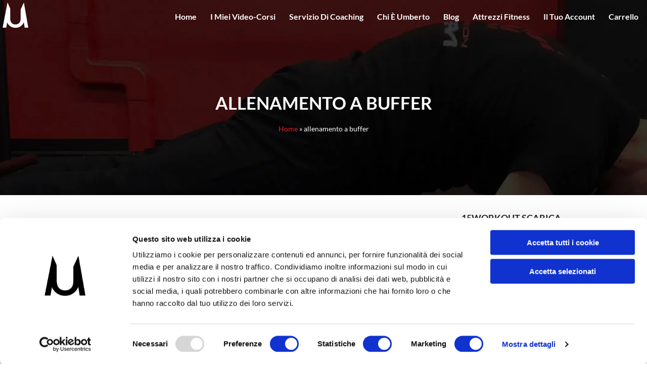

--- FILE ---
content_type: text/html; charset=UTF-8
request_url: https://umbertomiletto.com/tag/allenamento-a-buffer/
body_size: 27675
content:
<!DOCTYPE html>
<html lang="it-IT">
<head>
	<meta charset="UTF-8">
	<meta name="viewport" content="width=device-width, initial-scale=1">
	
	<title>allenamento a buffer - Umberto Miletto Il Personal Trainer</title>
	
	<link rel="profile" href="http://gmpg.org/xfn/11">
	<link rel="pingback" href="https://umbertomiletto.com/xmlrpc.php">
		
		<link rel="shortcut icon" href="https://umbertomiletto.com/wp-content/uploads/2016/01/favicon.ico">
	
	<script type="text/javascript">window.dataLayer=window.dataLayer||[];function gtag(){dataLayer.push(arguments);}gtag("consent","default",{ad_personalization:"denied",ad_storage:"denied",ad_user_data:"denied",analytics_storage:"denied",functionality_storage:"denied",personalization_storage:"denied",security_storage:"granted",wait_for_update:500,});gtag("set","ads_data_redaction",true);</script>
<script type="text/javascript" id="Cookiebot" src="https://consent.cookiebot.com/uc.js" data-implementation="wp" data-cbid="5b2f6469-2483-4797-8729-dba2656ce12a" data-culture="IT" async></script>
<script>var et_site_url='https://umbertomiletto.com';var et_post_id='0';function et_core_page_resource_fallback(a,b){"undefined"===typeof b&&(b=a.sheet.cssRules&&0===a.sheet.cssRules.length);b&&(a.onerror=null,a.onload=null,a.href?a.href=et_site_url+"/?et_core_page_resource="+a.id+et_post_id:a.src&&(a.src=et_site_url+"/?et_core_page_resource="+a.id+et_post_id))}</script><meta name='robots' content='index, follow, max-image-preview:large, max-snippet:-1, max-video-preview:-1'/>
<script>window._wca=window._wca||[];</script>

	<!-- This site is optimized with the Yoast SEO plugin v26.7 - https://yoast.com/wordpress/plugins/seo/ -->
	<link rel="canonical" href="https://umbertomiletto.com/tag/allenamento-a-buffer/"/>
	<meta property="og:locale" content="it_IT"/>
	<meta property="og:type" content="article"/>
	<meta property="og:title" content="allenamento a buffer - Umberto Miletto Il Personal Trainer"/>
	<meta property="og:url" content="https://umbertomiletto.com/tag/allenamento-a-buffer/"/>
	<meta property="og:site_name" content="Umberto Miletto Il Personal Trainer"/>
	<meta name="twitter:card" content="summary_large_image"/>
	<script type="application/ld+json" class="yoast-schema-graph">{"@context":"https://schema.org","@graph":[{"@type":"CollectionPage","@id":"https://umbertomiletto.com/tag/allenamento-a-buffer/","url":"https://umbertomiletto.com/tag/allenamento-a-buffer/","name":"allenamento a buffer - Umberto Miletto Il Personal Trainer","isPartOf":{"@id":"https://umbertomiletto.com/#website"},"primaryImageOfPage":{"@id":"https://umbertomiletto.com/tag/allenamento-a-buffer/#primaryimage"},"image":{"@id":"https://umbertomiletto.com/tag/allenamento-a-buffer/#primaryimage"},"thumbnailUrl":"https://i0.wp.com/umbertomiletto.com/wp-content/uploads/2019/10/supercompensazione-e-sovrallenamento.jpg?fit=1280%2C720&ssl=1","breadcrumb":{"@id":"https://umbertomiletto.com/tag/allenamento-a-buffer/#breadcrumb"},"inLanguage":"it-IT"},{"@type":"ImageObject","inLanguage":"it-IT","@id":"https://umbertomiletto.com/tag/allenamento-a-buffer/#primaryimage","url":"https://i0.wp.com/umbertomiletto.com/wp-content/uploads/2019/10/supercompensazione-e-sovrallenamento.jpg?fit=1280%2C720&ssl=1","contentUrl":"https://i0.wp.com/umbertomiletto.com/wp-content/uploads/2019/10/supercompensazione-e-sovrallenamento.jpg?fit=1280%2C720&ssl=1","width":1280,"height":720,"caption":"supercompensazione e sovrallenamento"},{"@type":"BreadcrumbList","@id":"https://umbertomiletto.com/tag/allenamento-a-buffer/#breadcrumb","itemListElement":[{"@type":"ListItem","position":1,"name":"Home","item":"https://umbertomiletto.com/"},{"@type":"ListItem","position":2,"name":"allenamento a buffer"}]},{"@type":"WebSite","@id":"https://umbertomiletto.com/#website","url":"https://umbertomiletto.com/","name":"Umberto Miletto Il Personal Trainer","description":"Allenati e trasforma il tuo Corpo con me!","publisher":{"@id":"https://umbertomiletto.com/#organization"},"potentialAction":[{"@type":"SearchAction","target":{"@type":"EntryPoint","urlTemplate":"https://umbertomiletto.com/?s={search_term_string}"},"query-input":{"@type":"PropertyValueSpecification","valueRequired":true,"valueName":"search_term_string"}}],"inLanguage":"it-IT"},{"@type":"Organization","@id":"https://umbertomiletto.com/#organization","name":"Umberto Miletto Il Personal Trainer","url":"https://umbertomiletto.com/","logo":{"@type":"ImageObject","inLanguage":"it-IT","@id":"https://umbertomiletto.com/#/schema/logo/image/","url":"https://umbertomiletto.com/wp-content/uploads/2017/11/logo_umberto_miletto_monogram_black.png","contentUrl":"https://umbertomiletto.com/wp-content/uploads/2017/11/logo_umberto_miletto_monogram_black.png","width":87,"height":80,"caption":"Umberto Miletto Il Personal Trainer"},"image":{"@id":"https://umbertomiletto.com/#/schema/logo/image/"},"sameAs":["https://www.facebook.com/milettoumberto","https://www.instagram.com/umbertomiletto/","https://www.youtube.com/c/UmbertoMilettoPersonalTrainer"]}]}</script>
	<!-- / Yoast SEO plugin. -->


<link rel='dns-prefetch' href='//stats.wp.com'/>
<link rel='dns-prefetch' href='//secure.gravatar.com'/>
<link rel='dns-prefetch' href='//cdn.scalapay.com'/>
<link rel='dns-prefetch' href='//js.stripe.com'/>
<link rel='dns-prefetch' href='//fonts.googleapis.com'/>
<link rel='dns-prefetch' href='//v0.wordpress.com'/>
<link rel='preconnect' href='//i0.wp.com'/>
<link rel="alternate" type="application/rss+xml" title="Umberto Miletto Il Personal Trainer &raquo; Feed" href="https://umbertomiletto.com/feed/"/>
<link rel="alternate" type="application/rss+xml" title="Umberto Miletto Il Personal Trainer &raquo; Feed dei commenti" href="https://umbertomiletto.com/comments/feed/"/>
<link rel="alternate" type="application/rss+xml" title="Umberto Miletto Il Personal Trainer &raquo; allenamento a buffer Feed del tag" href="https://umbertomiletto.com/tag/allenamento-a-buffer/feed/"/>
<style id='wp-img-auto-sizes-contain-inline-css' type='text/css'>img:is([sizes=auto i],[sizes^="auto," i]){contain-intrinsic-size:3000px 1500px}</style>
<style id='wp-emoji-styles-inline-css' type='text/css'>img.wp-smiley,img.emoji{display:inline!important;border:none!important;box-shadow:none!important;height:1em!important;width:1em!important;margin:0 .07em!important;vertical-align:-.1em!important;background:none!important;padding:0!important}</style>
<link rel='stylesheet' id='wp-block-library-css' href='https://umbertomiletto.com/wp-includes/css/dist/block-library/A.style.min.css,qver=6.9.pagespeed.cf.Ey8Q_jRO3Z.css' type='text/css' media='all'/>
<style id='classic-theme-styles-inline-css' type='text/css'>.wp-block-button__link{color:#fff;background-color:#32373c;border-radius:9999px;box-shadow:none;text-decoration:none;padding:calc(.667em + 2px) calc(1.333em + 2px);font-size:1.125em}.wp-block-file__button{background:#32373c;color:#fff;text-decoration:none}</style>
<style id='auto-amazon-links-unit-style-inline-css' type='text/css'>.aal-gutenberg-preview{max-height:400px;overflow:auto}</style>
<style id='quads-style-css-css' media='all'></style>
<link rel='stylesheet' id='mediaelement-css' href='https://umbertomiletto.com/wp-includes/js/mediaelement/mediaelementplayer-legacy.min.css,qver=4.2.17.pagespeed.ce.Kw3X7s6gO0.css' type='text/css' media='all'/>
<link rel='stylesheet' id='wp-mediaelement-css' href='https://umbertomiletto.com/wp-includes/js/mediaelement/wp-mediaelement.min.css,qver=6.9.pagespeed.ce.6pWCdrfeRU.css' type='text/css' media='all'/>
<style id='jetpack-sharing-buttons-style-inline-css' type='text/css'>.jetpack-sharing-buttons__services-list{display:flex;flex-direction:row;flex-wrap:wrap;gap:0;list-style-type:none;margin:5px;padding:0}.jetpack-sharing-buttons__services-list.has-small-icon-size{font-size:12px}.jetpack-sharing-buttons__services-list.has-normal-icon-size{font-size:16px}.jetpack-sharing-buttons__services-list.has-large-icon-size{font-size:24px}.jetpack-sharing-buttons__services-list.has-huge-icon-size{font-size:36px}@media print{.jetpack-sharing-buttons__services-list{display:none!important}}.editor-styles-wrapper .wp-block-jetpack-sharing-buttons{gap:0;padding-inline-start:0}ul.jetpack-sharing-buttons__services-list.has-background{padding:1.25em 2.375em}</style>
<style id='edd-blocks-css' media='all'>:root{--edd-blocks-light-grey:#eee}.screen-reader-text{border:0;-webkit-clip-path:inset(50%);clip-path:inset(50%);height:1px;margin:-1px;overflow:hidden;padding:0;position:absolute;width:1px;word-wrap:normal!important}</style>
<style id='global-styles-inline-css' type='text/css'>:root{--wp--preset--aspect-ratio--square:1;--wp--preset--aspect-ratio--4-3: 4/3;--wp--preset--aspect-ratio--3-4: 3/4;--wp--preset--aspect-ratio--3-2: 3/2;--wp--preset--aspect-ratio--2-3: 2/3;--wp--preset--aspect-ratio--16-9: 16/9;--wp--preset--aspect-ratio--9-16: 9/16;--wp--preset--color--black:#000;--wp--preset--color--cyan-bluish-gray:#abb8c3;--wp--preset--color--white:#fff;--wp--preset--color--pale-pink:#f78da7;--wp--preset--color--vivid-red:#cf2e2e;--wp--preset--color--luminous-vivid-orange:#ff6900;--wp--preset--color--luminous-vivid-amber:#fcb900;--wp--preset--color--light-green-cyan:#7bdcb5;--wp--preset--color--vivid-green-cyan:#00d084;--wp--preset--color--pale-cyan-blue:#8ed1fc;--wp--preset--color--vivid-cyan-blue:#0693e3;--wp--preset--color--vivid-purple:#9b51e0;--wp--preset--gradient--vivid-cyan-blue-to-vivid-purple:linear-gradient(135deg,#0693e3 0%,#9b51e0 100%);--wp--preset--gradient--light-green-cyan-to-vivid-green-cyan:linear-gradient(135deg,#7adcb4 0%,#00d082 100%);--wp--preset--gradient--luminous-vivid-amber-to-luminous-vivid-orange:linear-gradient(135deg,#fcb900 0%,#ff6900 100%);--wp--preset--gradient--luminous-vivid-orange-to-vivid-red:linear-gradient(135deg,#ff6900 0%,#cf2e2e 100%);--wp--preset--gradient--very-light-gray-to-cyan-bluish-gray:linear-gradient(135deg,#eee 0%,#a9b8c3 100%);--wp--preset--gradient--cool-to-warm-spectrum:linear-gradient(135deg,#4aeadc 0%,#9778d1 20%,#cf2aba 40%,#ee2c82 60%,#fb6962 80%,#fef84c 100%);--wp--preset--gradient--blush-light-purple:linear-gradient(135deg,#ffceec 0%,#9896f0 100%);--wp--preset--gradient--blush-bordeaux:linear-gradient(135deg,#fecda5 0%,#fe2d2d 50%,#6b003e 100%);--wp--preset--gradient--luminous-dusk:linear-gradient(135deg,#ffcb70 0%,#c751c0 50%,#4158d0 100%);--wp--preset--gradient--pale-ocean:linear-gradient(135deg,#fff5cb 0%,#b6e3d4 50%,#33a7b5 100%);--wp--preset--gradient--electric-grass:linear-gradient(135deg,#caf880 0%,#71ce7e 100%);--wp--preset--gradient--midnight:linear-gradient(135deg,#020381 0%,#2874fc 100%);--wp--preset--font-size--small:13px;--wp--preset--font-size--medium:20px;--wp--preset--font-size--large:36px;--wp--preset--font-size--x-large:42px;--wp--preset--spacing--20:.44rem;--wp--preset--spacing--30:.67rem;--wp--preset--spacing--40:1rem;--wp--preset--spacing--50:1.5rem;--wp--preset--spacing--60:2.25rem;--wp--preset--spacing--70:3.38rem;--wp--preset--spacing--80:5.06rem;--wp--preset--shadow--natural:6px 6px 9px rgba(0,0,0,.2);--wp--preset--shadow--deep:12px 12px 50px rgba(0,0,0,.4);--wp--preset--shadow--sharp:6px 6px 0 rgba(0,0,0,.2);--wp--preset--shadow--outlined:6px 6px 0 -3px #fff , 6px 6px #000;--wp--preset--shadow--crisp:6px 6px 0 #000}:where(.is-layout-flex){gap:.5em}:where(.is-layout-grid){gap:.5em}body .is-layout-flex{display:flex}.is-layout-flex{flex-wrap:wrap;align-items:center}.is-layout-flex > :is(*, div){margin:0}body .is-layout-grid{display:grid}.is-layout-grid > :is(*, div){margin:0}:where(.wp-block-columns.is-layout-flex){gap:2em}:where(.wp-block-columns.is-layout-grid){gap:2em}:where(.wp-block-post-template.is-layout-flex){gap:1.25em}:where(.wp-block-post-template.is-layout-grid){gap:1.25em}.has-black-color{color:var(--wp--preset--color--black)!important}.has-cyan-bluish-gray-color{color:var(--wp--preset--color--cyan-bluish-gray)!important}.has-white-color{color:var(--wp--preset--color--white)!important}.has-pale-pink-color{color:var(--wp--preset--color--pale-pink)!important}.has-vivid-red-color{color:var(--wp--preset--color--vivid-red)!important}.has-luminous-vivid-orange-color{color:var(--wp--preset--color--luminous-vivid-orange)!important}.has-luminous-vivid-amber-color{color:var(--wp--preset--color--luminous-vivid-amber)!important}.has-light-green-cyan-color{color:var(--wp--preset--color--light-green-cyan)!important}.has-vivid-green-cyan-color{color:var(--wp--preset--color--vivid-green-cyan)!important}.has-pale-cyan-blue-color{color:var(--wp--preset--color--pale-cyan-blue)!important}.has-vivid-cyan-blue-color{color:var(--wp--preset--color--vivid-cyan-blue)!important}.has-vivid-purple-color{color:var(--wp--preset--color--vivid-purple)!important}.has-black-background-color{background-color:var(--wp--preset--color--black)!important}.has-cyan-bluish-gray-background-color{background-color:var(--wp--preset--color--cyan-bluish-gray)!important}.has-white-background-color{background-color:var(--wp--preset--color--white)!important}.has-pale-pink-background-color{background-color:var(--wp--preset--color--pale-pink)!important}.has-vivid-red-background-color{background-color:var(--wp--preset--color--vivid-red)!important}.has-luminous-vivid-orange-background-color{background-color:var(--wp--preset--color--luminous-vivid-orange)!important}.has-luminous-vivid-amber-background-color{background-color:var(--wp--preset--color--luminous-vivid-amber)!important}.has-light-green-cyan-background-color{background-color:var(--wp--preset--color--light-green-cyan)!important}.has-vivid-green-cyan-background-color{background-color:var(--wp--preset--color--vivid-green-cyan)!important}.has-pale-cyan-blue-background-color{background-color:var(--wp--preset--color--pale-cyan-blue)!important}.has-vivid-cyan-blue-background-color{background-color:var(--wp--preset--color--vivid-cyan-blue)!important}.has-vivid-purple-background-color{background-color:var(--wp--preset--color--vivid-purple)!important}.has-black-border-color{border-color:var(--wp--preset--color--black)!important}.has-cyan-bluish-gray-border-color{border-color:var(--wp--preset--color--cyan-bluish-gray)!important}.has-white-border-color{border-color:var(--wp--preset--color--white)!important}.has-pale-pink-border-color{border-color:var(--wp--preset--color--pale-pink)!important}.has-vivid-red-border-color{border-color:var(--wp--preset--color--vivid-red)!important}.has-luminous-vivid-orange-border-color{border-color:var(--wp--preset--color--luminous-vivid-orange)!important}.has-luminous-vivid-amber-border-color{border-color:var(--wp--preset--color--luminous-vivid-amber)!important}.has-light-green-cyan-border-color{border-color:var(--wp--preset--color--light-green-cyan)!important}.has-vivid-green-cyan-border-color{border-color:var(--wp--preset--color--vivid-green-cyan)!important}.has-pale-cyan-blue-border-color{border-color:var(--wp--preset--color--pale-cyan-blue)!important}.has-vivid-cyan-blue-border-color{border-color:var(--wp--preset--color--vivid-cyan-blue)!important}.has-vivid-purple-border-color{border-color:var(--wp--preset--color--vivid-purple)!important}.has-vivid-cyan-blue-to-vivid-purple-gradient-background{background:var(--wp--preset--gradient--vivid-cyan-blue-to-vivid-purple)!important}.has-light-green-cyan-to-vivid-green-cyan-gradient-background{background:var(--wp--preset--gradient--light-green-cyan-to-vivid-green-cyan)!important}.has-luminous-vivid-amber-to-luminous-vivid-orange-gradient-background{background:var(--wp--preset--gradient--luminous-vivid-amber-to-luminous-vivid-orange)!important}.has-luminous-vivid-orange-to-vivid-red-gradient-background{background:var(--wp--preset--gradient--luminous-vivid-orange-to-vivid-red)!important}.has-very-light-gray-to-cyan-bluish-gray-gradient-background{background:var(--wp--preset--gradient--very-light-gray-to-cyan-bluish-gray)!important}.has-cool-to-warm-spectrum-gradient-background{background:var(--wp--preset--gradient--cool-to-warm-spectrum)!important}.has-blush-light-purple-gradient-background{background:var(--wp--preset--gradient--blush-light-purple)!important}.has-blush-bordeaux-gradient-background{background:var(--wp--preset--gradient--blush-bordeaux)!important}.has-luminous-dusk-gradient-background{background:var(--wp--preset--gradient--luminous-dusk)!important}.has-pale-ocean-gradient-background{background:var(--wp--preset--gradient--pale-ocean)!important}.has-electric-grass-gradient-background{background:var(--wp--preset--gradient--electric-grass)!important}.has-midnight-gradient-background{background:var(--wp--preset--gradient--midnight)!important}.has-small-font-size{font-size:var(--wp--preset--font-size--small)!important}.has-medium-font-size{font-size:var(--wp--preset--font-size--medium)!important}.has-large-font-size{font-size:var(--wp--preset--font-size--large)!important}.has-x-large-font-size{font-size:var(--wp--preset--font-size--x-large)!important}:where(.wp-block-post-template.is-layout-flex){gap:1.25em}:where(.wp-block-post-template.is-layout-grid){gap:1.25em}:where(.wp-block-term-template.is-layout-flex){gap:1.25em}:where(.wp-block-term-template.is-layout-grid){gap:1.25em}:where(.wp-block-columns.is-layout-flex){gap:2em}:where(.wp-block-columns.is-layout-grid){gap:2em}:root :where(.wp-block-pullquote){font-size:1.5em;line-height:1.6}</style>
<link rel='stylesheet' id='woocommerce-layout-css' href='https://umbertomiletto.com/wp-content/plugins/woocommerce/assets/css/woocommerce-layout.css,qver=10.4.3.pagespeed.ce.6Y9SecrK74.css' type='text/css' media='all'/>
<style id='woocommerce-layout-inline-css' type='text/css'>.infinite-scroll .woocommerce-pagination{display:none}</style>
<link rel='stylesheet' id='woocommerce-smallscreen-css' href='https://umbertomiletto.com/wp-content/plugins/woocommerce/assets/css/woocommerce-smallscreen.css,qver=10.4.3.pagespeed.ce.WdJmwOpYCq.css' type='text/css' media='only screen and (max-width: 768px)'/>
<link rel='stylesheet' id='woocommerce-general-css' href='https://umbertomiletto.com/wp-content/plugins/woocommerce/assets/css/woocommerce.css,qver=10.4.3.pagespeed.ce.Clz6FaHDvO.css' type='text/css' media='all'/>
<style id='woocommerce-inline-inline-css' type='text/css'>.woocommerce form .form-row .required{visibility:visible}</style>
<link rel='stylesheet' id='font_awesome-css' href='https://umbertomiletto.com/wp-content/plugins/wow-themes-shortcodes/includes/css/A.font-awesome.min.css,qver=4.2.0.pagespeed.cf.fUv_37LnGW.css' type='text/css' media='all'/>
<link rel='stylesheet' id='wow_shortcode_styles-css' href='https://umbertomiletto.com/wp-content/plugins/wow-themes-shortcodes/includes/css/A.wow_shortcodes_styles.css,qver=6.9.pagespeed.cf.zgrhXC_5dA.css' type='text/css' media='all'/>
<link rel='stylesheet' id='ibx-wpfomo-style-css' href='https://umbertomiletto.com/wp-content/plugins/wpfomify/assets/css/A.frontend.css,qver=6.9.pagespeed.cf.QV0VSRiQBE.css' type='text/css' media='all'/>
<link rel='stylesheet' id='edd-styles-css' href='https://umbertomiletto.com/wp-content/plugins/easy-digital-downloads/assets/build/css/frontend/edd.min.css,qver=3.6.4.pagespeed.ce.jAwWNCASII.css' type='text/css' media='all'/>
<style id='amazon-auto-links-_common-css' media='all'>.amazon-discount .discount-label{font-weight:bold;color:#fff;font-size:.96em;vertical-align:middle;background-color:#00772f;padding:1px 6px;border-radius:4px;-webkit-box-sizing:border-box;box-sizing:border-box}.aal-image-preview-tooltip .wp-pointer-arrow{display:none}.aal-image-preview-tooltip .wp-pointer-content{padding:12px;border-radius:.4em;display:-webkit-box;display:-ms-flexbox;display:flex;-webkit-box-align:center;-ms-flex-align:center;align-items:center;-webkit-box-pack:center;-ms-flex-pack:center;justify-content:center;height:inherit;width:inherit}.aal-image-preview-tooltip .wp-pointer-content a{height:inherit;width:inherit;max-height:100%;max-width:100%;margin:0;padding:0;display:block;display:-webkit-box;display:-ms-flexbox;display:flex;-webkit-box-align:center;-ms-flex-align:center;align-items:center;-webkit-box-pack:center;-ms-flex-pack:center;justify-content:center}.aal-image-preview-tooltip .wp-pointer-content img{max-width:100%;max-height:100%;-o-object-fit:contain;object-fit:contain;vertical-align:middle;display:block;margin:auto}.aal-tooltip .wp-pointer-content{padding:1em;border-radius:.4em;color:#444}.aal-tooltip .wp-pointer-arrow{display:none}span.crAvgStars a{text-decoration:none;border-bottom:0;-webkit-box-shadow:none;box-shadow:none}.review-stars{white-space:nowrap;display:inline-block}.review-stars svg{width:auto;height:1em;vertical-align:middle;position:relative;top:-1px}.amazon-prime svg{position:relative;height:1.2em;vertical-align:middle}svg.definition{display:none}.pricing-disclaimer{font-size:76%}.amazon-auto-links-credit{font-size:92%}.dump-array{max-height:300px;overflow-y:scroll;overflow-x:auto;padding:0 1em;word-wrap:break-word;word-break:break-all;margin:1em 0}</style>
<link rel='stylesheet' id='amazon-auto-links-list-css' href='https://umbertomiletto.com/wp-content/plugins/amazon-auto-links/template/list/A.style.min.css,qver=1.4.1.pagespeed.cf.IEdxy41ZXT.css' type='text/css' media='all'/>
<style id='amazon-auto-links-image-css' media='all'></style>
<link rel='stylesheet' id='amazon-auto-links-category-css' href='https://umbertomiletto.com/wp-content/plugins/amazon-auto-links/template/category/A.style.min.css,qver=1.3.1.pagespeed.cf.TYNv9H8tD9.css' type='text/css' media='all'/>
<link rel='stylesheet' id='et_monarch-css-css' href='https://umbertomiletto.com/wp-content/plugins/monarch/css/A.style.css,qver=1.4.14.pagespeed.cf.obGGjNRxuQ.css' type='text/css' media='all'/>
<link rel='stylesheet' id='et-gf-open-sans-css' href='https://fonts.googleapis.com/css?family=Open+Sans:400,700' type='text/css' media='all'/>
<link rel='stylesheet' id='dashicons-css' href='https://umbertomiletto.com/wp-includes/css/A.dashicons.min.css,qver=6.9.pagespeed.cf.YtIiybB4VG.css' type='text/css' media='all'/>
<style id='wowscripts-style-css' media='all'>@charset "UTF-8";@import url(/wp-content/themes/fastsell/style.css);</style>
<link rel='stylesheet' id='wowscripts-fastyle-css' href='https://umbertomiletto.com/wp-content/themes/fastsell/assets/css/A.font-awesome.min.css,qver=6.9.pagespeed.cf.fUv_37LnGW.css' type='text/css' media='all'/>
<link rel='stylesheet' id='wowscripts-customstyle-css' href='https://umbertomiletto.com/wp-content/themes/fastsell/assets/css/A.custom.css.php,qver=6.9.pagespeed.cf.BZYTkrjX10.css' type='text/css' media='all'/>
<link rel='stylesheet' id='elementor-frontend-css' href='https://umbertomiletto.com/wp-content/plugins/elementor/assets/css/frontend.min.css,qver=3.34.1.pagespeed.ce.ooYSYxTskt.css' type='text/css' media='all'/>
<style id='widget-loop-common-css' media='all'>.e-loop-item *{word-break:break-word}[class*="elementor-widget-loop"] .elementor-page-title,[class*="elementor-widget-loop"] .product_title.entry-title{display:initial}</style>
<link rel='stylesheet' id='widget-loop-grid-css' href='https://umbertomiletto.com/wp-content/plugins/elementor-pro/assets/css/A.widget-loop-grid.min.css,qver=3.29.2.pagespeed.cf.FhyCEpdKeF.css' type='text/css' media='all'/>
<style id='elementor-post-268475-css' media='all'>.elementor-kit-268475{--e-global-color-primary:#6ec1e4;--e-global-color-secondary:#54595f;--e-global-color-text:#7a7a7a;--e-global-color-accent:#61ce70;--e-global-color-c68c68a:#df0606;--e-global-color-ad92037:red;--e-global-color-650d118:#000;--e-global-color-637e409:#fff;--e-global-typography-primary-font-family:"Roboto";--e-global-typography-primary-font-weight:600;--e-global-typography-secondary-font-family:"Roboto Slab";--e-global-typography-secondary-font-weight:400;--e-global-typography-text-font-family:"Roboto";--e-global-typography-text-font-weight:400;--e-global-typography-accent-font-family:"Roboto";--e-global-typography-accent-font-weight:500}.elementor-kit-268475 e-page-transition{background-color:#ffbc7d}.elementor-section.elementor-section-boxed>.elementor-container{max-width:1140px}.e-con{--container-max-width:1140px}.elementor-widget:not(:last-child){margin-block-end:20px}.elementor-element{--widgets-spacing:20px 20px;--widgets-spacing-row:20px;--widgets-spacing-column:20px}{}h1.entry-title{display:var(--page-title-display)}@media (max-width:1024px){.elementor-section.elementor-section-boxed>.elementor-container{max-width:1024px}.e-con{--container-max-width:1024px}}@media (max-width:767px){.elementor-section.elementor-section-boxed>.elementor-container{max-width:767px}.e-con{--container-max-width:767px}}</style>
<link rel='stylesheet' id='elementor-post-268663-css' href='https://umbertomiletto.com/wp-content/uploads/elementor/css/A.post-268663.css,qver=1768704267.pagespeed.cf.EKf3zHFXNN.css' type='text/css' media='all'/>
<style id='scalapay_custom_style-css' media='all'>.scalapay-checkout-label{display:inline-flex;align-items:center}.scalapay-checkout-label__img{display:inline-flex;align-content:center;padding:5px 0 0 3px;width:88px}.scalapay-checkout-label__img img{display:inline-block}.scalapay-checkout-label__icon{width:auto;max-height:30px!important;padding:4px 0 0 0!important}</style>
<link rel='stylesheet' id='wp-pointer-css' href='https://umbertomiletto.com/wp-includes/css/A.wp-pointer.min.css,qver=6.9.pagespeed.cf.v--Z0a_eXb.css' type='text/css' media='all'/>
<link rel='stylesheet' id='elementor-gf-local-roboto-css' href='https://umbertomiletto.com/wp-content/uploads/elementor/google-fonts/css/A.roboto.css,qver=1744272610.pagespeed.cf.dQ6BJkVH_X.css' type='text/css' media='all'/>
<link rel='stylesheet' id='elementor-gf-local-robotoslab-css' href='https://umbertomiletto.com/wp-content/uploads/elementor/google-fonts/css/A.robotoslab.css,qver=1744272617.pagespeed.cf.1gjYRI7lWi.css' type='text/css' media='all'/>
<link rel='stylesheet' id='Lato-css' href='//fonts.googleapis.com/css?family=Lato%3A400%2C300%2C300italic%2C400italic%2C700%2C700italic%2C800%2C800italic%2C600italic%2C600&#038;subset=latin%2Cgreek-ext%2Ccyrillic-ext%2Cgreek%2Cvietnamese%2Ccyrillic&#038;ver=6.9' type='text/css' media='all'/>
<script type="text/javascript" src="https://umbertomiletto.com/wp-includes/js/jquery/jquery.min.js,qver=3.7.1.pagespeed.jm.PoWN7KAtLT.js" id="jquery-core-js"></script>
<script type="text/javascript" src="https://umbertomiletto.com/wp-includes/js/jquery/jquery-migrate.min.js,qver=3.4.1.pagespeed.jm.bhhu-RahTI.js" id="jquery-migrate-js"></script>
<script type="text/javascript" src="https://umbertomiletto.com/wp-content/plugins/woocommerce/assets/js/jquery-blockui/jquery.blockUI.min.js,qver=2.7.0-wc.10.4.3.pagespeed.jm.7mW3IicG32.js" id="wc-jquery-blockui-js" defer="defer" data-wp-strategy="defer"></script>
<script type="text/javascript" id="wc-add-to-cart-js-extra">//<![CDATA[
var wc_add_to_cart_params={"ajax_url":"/wp-admin/admin-ajax.php","wc_ajax_url":"/?wc-ajax=%%endpoint%%","i18n_view_cart":"Visualizza carrello","cart_url":"https://umbertomiletto.com/carrello/","is_cart":"","cart_redirect_after_add":"no"};
//]]></script>
<script type="text/javascript" src="https://umbertomiletto.com/wp-content/plugins/woocommerce/assets/js/frontend/add-to-cart.min.js,qver=10.4.3.pagespeed.ce.1oQ_qbbf0c.js" id="wc-add-to-cart-js" defer="defer" data-wp-strategy="defer"></script>
<script type="text/javascript" id="wc-js-cookie-js" defer="defer" data-wp-strategy="defer">//<![CDATA[
!function(e,t){"object"==typeof exports&&"undefined"!=typeof module?module.exports=t():"function"==typeof define&&define.amd?define(t):(e="undefined"!=typeof globalThis?globalThis:e||self,function(){var n=e.Cookies,o=e.Cookies=t();o.noConflict=function(){return e.Cookies=n,o}}())}(this,function(){"use strict";function e(e){for(var t=1;t<arguments.length;t++){var n=arguments[t];for(var o in n)e[o]=n[o]}return e}return function t(n,o){function r(t,r,i){if("undefined"!=typeof document){"number"==typeof(i=e({},o,i)).expires&&(i.expires=new Date(Date.now()+864e5*i.expires)),i.expires&&(i.expires=i.expires.toUTCString()),t=encodeURIComponent(t).replace(/%(2[346B]|5E|60|7C)/g,decodeURIComponent).replace(/[()]/g,escape);var c="";for(var u in i)i[u]&&(c+="; "+u,!0!==i[u]&&(c+="="+i[u].split(";")[0]));return document.cookie=t+"="+n.write(r,t)+c}}return Object.create({set:r,get:function(e){if("undefined"!=typeof document&&(!arguments.length||e)){for(var t=document.cookie?document.cookie.split("; "):[],o={},r=0;r<t.length;r++){var i=t[r].split("="),c=i.slice(1).join("=");try{var u=decodeURIComponent(i[0]);if(o[u]=n.read(c,u),e===u)break}catch(f){}}return e?o[e]:o}},remove:function(t,n){r(t,"",e({},n,{expires:-1}))},withAttributes:function(n){return t(this.converter,e({},this.attributes,n))},withConverter:function(n){return t(e({},this.converter,n),this.attributes)}},{attributes:{value:Object.freeze(o)},converter:{value:Object.freeze(n)}})}({read:function(e){return'"'===e[0]&&(e=e.slice(1,-1)),e.replace(/(%[\dA-F]{2})+/gi,decodeURIComponent)},write:function(e){return encodeURIComponent(e).replace(/%(2[346BF]|3[AC-F]|40|5[BDE]|60|7[BCD])/g,decodeURIComponent)}},{path:"/"})});
//]]></script>
<script type="text/javascript" id="woocommerce-js-extra">//<![CDATA[
var woocommerce_params={"ajax_url":"/wp-admin/admin-ajax.php","wc_ajax_url":"/?wc-ajax=%%endpoint%%","i18n_password_show":"Mostra password","i18n_password_hide":"Nascondi password"};
//]]></script>
<script type="text/javascript" src="https://umbertomiletto.com/wp-content/plugins/woocommerce/assets/js/frontend/woocommerce.min.js,qver=10.4.3.pagespeed.ce.q_S7KCxlg2.js" id="woocommerce-js" defer="defer" data-wp-strategy="defer"></script>
<script type="text/javascript" id="jquery-cookie-script-js">//<![CDATA[
(function(factory){if(typeof define==='function'&&define.amd){define(['jquery'],factory);}else if(typeof exports==='object'){module.exports=factory(require('jquery'));}else{factory(jQuery);}}(function($){var pluses=/\+/g;function encode(s){return config.raw?s:encodeURIComponent(s);}function decode(s){return config.raw?s:decodeURIComponent(s);}function stringifyCookieValue(value){return encode(config.json?JSON.stringify(value):String(value));}function parseCookieValue(s){if(s.indexOf('"')===0){s=s.slice(1,-1).replace(/\\"/g,'"').replace(/\\\\/g,'\\');}try{s=decodeURIComponent(s.replace(pluses,' '));return config.json?JSON.parse(s):s;}catch(e){}}function read(s,converter){var value=config.raw?s:parseCookieValue(s);return $.isFunction(converter)?converter(value):value;}var config=$.cookie=function(key,value,options){if(arguments.length>1&&!$.isFunction(value)){options=$.extend({},config.defaults,options);if(typeof options.expires==='number'){var days=options.expires,t=options.expires=new Date();t.setMilliseconds(t.getMilliseconds()+days*864e+5);}return(document.cookie=[encode(key),'=',stringifyCookieValue(value),options.expires?'; expires='+options.expires.toUTCString():'',options.path?'; path='+options.path:'',options.domain?'; domain='+options.domain:'',options.secure?'; secure':''].join(''));}var result=key?undefined:{},cookies=document.cookie?document.cookie.split('; '):[],i=0,l=cookies.length;for(;i<l;i++){var parts=cookies[i].split('='),name=decode(parts.shift()),cookie=parts.join('=');if(key===name){result=read(cookie,value);break;}if(!key&&(cookie=read(cookie))!==undefined){result[name]=cookie;}}return result;};config.defaults={};$.removeCookie=function(key,options){$.cookie(key,'',$.extend({},options,{expires:-1}));return!$.cookie(key);};}));
//]]></script>
<script type="text/javascript" id="WCPAY_ASSETS-js-extra">//<![CDATA[
var wcpayAssets={"url":"https://umbertomiletto.com/wp-content/plugins/woocommerce-payments/dist/"};
//]]></script>
<script type="text/javascript" id="analytify-events-tracking-js-extra">//<![CDATA[
var analytify_events_tracking={"ajaxurl":"https://umbertomiletto.com/wp-admin/admin-ajax.php","tracking_mode":"ga","ga_mode":"ga4","tracking_code":"G-H9G96SFFKM","is_track_user":"1","root_domain":"umbertomiletto.com","affiliate_link":"","download_extension":"zip|mp3*|mpe*g|pdf|docx*|pptx*|xlsx*|rar*","anchor_tracking":""};
//]]></script>
<script type="text/javascript" src="https://umbertomiletto.com/wp-content/plugins/wp-analytify-pro/inc/modules/events-tracking/assets/js/analytify-events-tracking.min.js,qver=6.0.0.pagespeed.ce.2CUHLY52yP.js" id="analytify-events-tracking-js"></script>
<script type="text/javascript" src="https://stats.wp.com/s-202604.js" id="woocommerce-analytics-js" defer="defer" data-wp-strategy="defer"></script>
<script src="https://cdn.scalapay.com/widget/scalapay-widget-loader.js?version=v5&amp;merchant-token=6M8YHQPOE&amp;ver=4.0.3" type="module" data-cfasync="false"></script>
<script type="text/javascript" src="https://js.stripe.com/v3/?ver=v3" id="sandhills-stripe-js-v3-js"></script>
<link rel="https://api.w.org/" href="https://umbertomiletto.com/wp-json/"/><link rel="alternate" title="JSON" type="application/json" href="https://umbertomiletto.com/wp-json/wp/v2/tags/2547"/><link rel="EditURI" type="application/rsd+xml" title="RSD" href="https://umbertomiletto.com/xmlrpc.php?rsd"/>
<meta name="generator" content="WordPress 6.9"/>
<meta name="generator" content="WooCommerce 10.4.3"/>
<script data-cookieconsent="ignore">window.dataLayer=window.dataLayer||[];function gtag(){dataLayer.push(arguments);}gtag("consent","default",{ad_personalization:"granted",ad_storage:"granted",ad_user_data:"granted",analytics_storage:"granted",functionality_storage:"granted",personalization_storage:"granted",security_storage:"granted",wait_for_update:500,});gtag("set","ads_data_redaction",true);gtag("set","url_passthrough",false);</script>

<!-- Facebook Pixel Code -->
<script>!function(f,b,e,v,n,t,s){if(f.fbq)return;n=f.fbq=function(){n.callMethod?n.callMethod.apply(n,arguments):n.queue.push(arguments)};if(!f._fbq)f._fbq=n;n.push=n;n.loaded=!0;n.version='2.0';n.queue=[];t=b.createElement(e);t.async=!0;t.src=v;s=b.getElementsByTagName(e)[0];s.parentNode.insertBefore(t,s)}(window,document,'script','https://connect.facebook.net/en_US/fbevents.js');fbq('init','544887152354834');fbq('track','PageView');</script>
<noscript><img height="1" width="1" style="display:none" src="https://www.facebook.com/tr?id=544887152354834&ev=PageView&noscript=1"/></noscript>
<!-- End Facebook Pixel Code -->
<meta name="facebook-domain-verification" content="d3wkf5nrawmtl25q47fz0jkbhe5nwu"/>	<style>img#wpstats{display:none}</style>
		<meta name="generator" content="Easy Digital Downloads v3.6.4"/>
<style type='text/css' id='amazon-auto-links-button-css' data-version='5.4.3'>.amazon-auto-links-button.amazon-auto-links-button-default{background-image:-webkit-linear-gradient(top,#4997e5,#3f89ba);background-image:-moz-linear-gradient(top,#4997e5,#3f89ba);background-image:-ms-linear-gradient(top,#4997e5,#3f89ba);background-image:-o-linear-gradient(top,#4997e5,#3f89ba);background-image:linear-gradient(to bottom,#4997e5,#3f89ba);-webkit-border-radius:4px;-moz-border-radius:4px;border-radius:4px;margin-left:auto;margin-right:auto;text-align:center;white-space:nowrap;color:#fff;font-size:13px;text-shadow:0 0 transparent;width:100px;padding:7px 8px 8px 8px;background:#3498db;border:solid #6891a5 1px;text-decoration:none}.amazon-auto-links-button.amazon-auto-links-button-default:hover{background:#3cb0fd;background-image:-webkit-linear-gradient(top,#3cb0fd,#3498db);background-image:-moz-linear-gradient(top,#3cb0fd,#3498db);background-image:-ms-linear-gradient(top,#3cb0fd,#3498db);background-image:-o-linear-gradient(top,#3cb0fd,#3498db);background-image:linear-gradient(to bottom,#3cb0fd,#3498db);text-decoration:none}.amazon-auto-links-button.amazon-auto-links-button-default>a{color:inherit;border-bottom:none;text-decoration:none}.amazon-auto-links-button.amazon-auto-links-button-default>a:hover{color:inherit}.amazon-auto-links-button>a,.amazon-auto-links-button>a:hover{-webkit-box-shadow:none;box-shadow:none;color:inherit}div.amazon-auto-links-button{line-height:1.3}button.amazon-auto-links-button{white-space:nowrap}.amazon-auto-links-button-link{text-decoration:none}.amazon-auto-links-button-268205{margin-right:auto;margin-left:auto;white-space:nowrap;text-align:center;display:inline-flex;justify-content:space-around;font-size:13px;color:#fff;font-weight:400;padding-top:8px;padding-right:16px;padding-bottom:8px;padding-left:16px;border-radius:4px;border-color:#1f628d;border-width:1px;background-color:#4997e5;transform:scale(.98);border-style:none;background-solid:solid}.amazon-auto-links-button-268205 *{box-sizing:border-box}.amazon-auto-links-button-268205 .button-icon{margin-right:auto;margin-left:auto;display:none;height:auto;border:solid 0}.amazon-auto-links-button-268205 .button-icon>i{display:inline-block;width:100%;height:100%}.amazon-auto-links-button-268205 .button-icon-left{display:inline-flex;background-color:transparent;border-color:transparent;padding:0;margin:0;min-height:17px;min-width:17px;padding-top:0;padding-right:0;padding-bottom:0;padding-left:0}.amazon-auto-links-button-268205 .button-icon-left>i{background-color:#fff;background-size:contain;background-position:center;background-repeat:no-repeat;-webkit-mask-image:url(https://umbertomiletto.com/wp-content/plugins/amazon-auto-links/include/core/component/button/asset/image/icon/cart.svg);mask-image:url(https://umbertomiletto.com/wp-content/plugins/amazon-auto-links/include/core/component/button/asset/image/icon/cart.svg);-webkit-mask-position:center center;mask-position:center center;-webkit-mask-repeat:no-repeat;mask-repeat:no-repeat}.amazon-auto-links-button-268205 .button-label{margin-top:0;margin-right:8px;margin-bottom:0;margin-left:8px}.amazon-auto-links-button-268205>*{align-items:center;display:inline-flex;vertical-align:middle}.amazon-auto-links-button-268205:hover{transform:scale(1.0);filter: alpha(opacity=70);opacity:.7}.amazon-auto-links-button-268206{margin-right:auto;margin-left:auto;white-space:nowrap;text-align:center;display:inline-flex;justify-content:space-around;font-size:13px;color:#fff;font-weight:400;padding-top:8px;padding-right:16px;padding-bottom:8px;padding-left:16px;border-radius:0;border-color:#1f628d;border-width:1px;background-color:#0a0101;transform:scale(.98);border-style:none;background-solid:solid}.amazon-auto-links-button-268206 *{box-sizing:border-box}.amazon-auto-links-button-268206 .button-icon{margin-right:auto;margin-left:auto;display:none;height:auto;border:solid 0}.amazon-auto-links-button-268206 .button-icon>i{display:inline-block;width:100%;height:100%}.amazon-auto-links-button-268206 .button-icon-left{display:inline-flex;background-color:transparent;border-color:transparent;padding:0;margin:0;min-height:17px;min-width:17px;padding-top:0;padding-right:0;padding-bottom:0;padding-left:0}.amazon-auto-links-button-268206 .button-icon-left>i{background-color:#fff;background-size:contain;background-position:center;background-repeat:no-repeat;-webkit-mask-image:url(https://umbertomiletto.com/wp-content/plugins/amazon-auto-links/include/core/component/button/asset/image/icon/cart.svg);mask-image:url(https://umbertomiletto.com/wp-content/plugins/amazon-auto-links/include/core/component/button/asset/image/icon/cart.svg);-webkit-mask-position:center center;mask-position:center center;-webkit-mask-repeat:no-repeat;mask-repeat:no-repeat}.amazon-auto-links-button-268206 .button-icon-right{display:inline-flex;background-color:#fff;border-color:transparent;margin:0;min-height:17px;min-width:17px;border-radius:10px;padding-top:0;padding-right:0;padding-bottom:0;padding-left:2px}.amazon-auto-links-button-268206 .button-icon-right>i{background-color:#000;background-size:contain;background-position:center;background-repeat:no-repeat;-webkit-mask-image:url(https://umbertomiletto.com/wp-content/plugins/amazon-auto-links/include/core/component/button/asset/image/icon/controls-play.svg);mask-image:url(https://umbertomiletto.com/wp-content/plugins/amazon-auto-links/include/core/component/button/asset/image/icon/controls-play.svg);-webkit-mask-position:center center;mask-position:center center;-webkit-mask-repeat:no-repeat;mask-repeat:no-repeat}.amazon-auto-links-button-268206 .button-label{margin-top:0;margin-right:16px;margin-bottom:0;margin-left:16px}.amazon-auto-links-button-268206>*{align-items:center;display:inline-flex;vertical-align:middle}.amazon-auto-links-button-268206:hover{transform:scale(1.0);filter: alpha(opacity=70);opacity:.7}.amazon-auto-links-button-268207{margin-right:auto;margin-left:auto;white-space:nowrap;text-align:center;display:inline-flex;justify-content:space-around;font-size:13px;color:#000;font-weight:500;padding-top:8px;padding-right:16px;padding-bottom:8px;padding-left:16px;border-radius:19px;border-color:#e8b500;border-width:1px;background-color:#ffd814;transform:scale(.98);border-style:solid;background-solid:solid}.amazon-auto-links-button-268207 *{box-sizing:border-box}.amazon-auto-links-button-268207 .button-icon{margin-right:auto;margin-left:auto;display:none;height:auto;border:solid 0}.amazon-auto-links-button-268207 .button-icon>i{display:inline-block;width:100%;height:100%}.amazon-auto-links-button-268207 .button-label{margin-top:0;margin-right:32px;margin-bottom:0;margin-left:32px}.amazon-auto-links-button-268207>*{align-items:center;display:inline-flex;vertical-align:middle}.amazon-auto-links-button-268207:hover{transform:scale(1.0);filter: alpha(opacity=70);opacity:.7}.amazon-auto-links-button-268208{margin-right:auto;margin-left:auto;white-space:nowrap;text-align:center;display:inline-flex;justify-content:space-around;font-size:13px;color:#000;font-weight:500;padding:3px;border-radius:4px;border-color:#c89411 #b0820f #99710d;border-width:1px;background-color:#ecb21f;transform:scale(.98);border-style:solid;background-image:linear-gradient(to bottom,#f8e3ad,#eeba37)}.amazon-auto-links-button-268208 *{box-sizing:border-box}.amazon-auto-links-button-268208 .button-icon{margin-right:auto;margin-left:auto;display:none;height:auto;border:solid 0}.amazon-auto-links-button-268208 .button-icon>i{display:inline-block;width:100%;height:100%}.amazon-auto-links-button-268208 .button-icon-left{display:inline-flex;background-color:#2d2d2d;border-width:1px;border-color:#0a0a0a;border-radius:2px;margin:0;padding-top:2px;padding-right:2px;padding-bottom:3px;padding-left:2px;min-width:25px;min-height:25px}.amazon-auto-links-button-268208 .button-icon-left>i{background-color:#fff;background-size:contain;background-position:center;background-repeat:no-repeat;-webkit-mask-image:url(https://umbertomiletto.com/wp-content/plugins/amazon-auto-links/include/core/component/button/asset/image/icon/cart.svg);mask-image:url(https://umbertomiletto.com/wp-content/plugins/amazon-auto-links/include/core/component/button/asset/image/icon/cart.svg);-webkit-mask-position:center center;mask-position:center center;-webkit-mask-repeat:no-repeat;mask-repeat:no-repeat}.amazon-auto-links-button-268208 .button-label{margin-top:0;margin-right:32px;margin-bottom:0;margin-left:32px}.amazon-auto-links-button-268208>*{align-items:center;display:inline-flex;vertical-align:middle}.amazon-auto-links-button-268208:hover{transform:scale(1.0);filter: alpha(opacity=70);opacity:.7}.amazon-auto-links-button-268209{display:block;margin-right:auto;margin-left:auto;position:relative;width:176px;height:28px}.amazon-auto-links-button-268209>img{height:unset;max-width:100%;max-height:100%;margin-right:auto;margin-left:auto;display:block;position:absolute;top:50%;left:50%;-ms-transform:translate(-50%,-50%);transform:translate(-50%,-50%)}.amazon-auto-links-button-268210{display:block;margin-right:auto;margin-left:auto;position:relative;width:148px;height:79px;transform:scale(.98)}.amazon-auto-links-button-268210:hover{transform:scale(1.0)}.amazon-auto-links-button-268210>img{height:unset;max-width:100%;max-height:100%;margin-right:auto;margin-left:auto;display:block;position:absolute;top:50%;left:50%;-ms-transform:translate(-50%,-50%);transform:translate(-50%,-50%)}.amazon-auto-links-button-268210>img:hover{filter: alpha(opacity=70);opacity:.7}</style><style type="text/css" id="et-social-custom-css"></style><link rel="preload" href="https://umbertomiletto.com/wp-content/plugins/monarch/core/admin/fonts/modules.ttf" as="font" crossorigin="anonymous"><script>document.cookie='quads_browser_width='+screen.width;</script><!-- Questo codice è aggiunto da Analytify (8.0.1) https://analytify.io/ !-->
						<script async src="https://www.googletagmanager.com/gtag/js?id=G-H9G96SFFKM"></script>
			<script>window.dataLayer=window.dataLayer||[];function gtag(){dataLayer.push(arguments);}gtag('js',new Date());const configuration={"anonymize_ip":"false","forceSSL":"false","allow_display_features":"false","debug_mode":true};const gaID='G-H9G96SFFKM';gtag('config',gaID,configuration);</script>

			<!-- Questo codice è aggiunto da Analytify (8.0.1) !--><style>html,body{scroll-behavior:auto!important;overflow-y:auto!important}</style>	<script async src="//pagead2.googlesyndication.com/pagead/js/adsbygoogle.js"></script>
	<script>(adsbygoogle=window.adsbygoogle||[]).push({google_ad_client:"ca-pub-7993894717202036",enable_page_level_ads:true});</script>
	<style>#breadcrumbs{text-align:center!important;margin:20px 0!important;color:#fff!important}</style>
		<noscript><style>.woocommerce-product-gallery{opacity:1!important}</style></noscript>
	<meta name="generator" content="Elementor 3.34.1; features: e_font_icon_svg, additional_custom_breakpoints; settings: css_print_method-external, google_font-enabled, font_display-swap">
			<style>.e-con.e-parent:nth-of-type(n+4):not(.e-lazyloaded):not(.e-no-lazyload),
				.e-con.e-parent:nth-of-type(n+4):not(.e-lazyloaded):not(.e-no-lazyload) * {background-image:none!important}@media screen and (max-height:1024px){.e-con.e-parent:nth-of-type(n+3):not(.e-lazyloaded):not(.e-no-lazyload),
					.e-con.e-parent:nth-of-type(n+3):not(.e-lazyloaded):not(.e-no-lazyload) * {background-image:none!important}}@media screen and (max-height:640px){.e-con.e-parent:nth-of-type(n+2):not(.e-lazyloaded):not(.e-no-lazyload),
					.e-con.e-parent:nth-of-type(n+2):not(.e-lazyloaded):not(.e-no-lazyload) * {background-image:none!important}}</style>
			<style class="wpcode-css-snippet">.page-id-268331 .container{font-family:Arial,sans-serif;background:#fff;padding:20px;border-radius:10px;box-shadow:0 0 10px rgba(0,0,0,.1);max-width:400px;margin:auto;text-align:center;margin:40px auto}.page-id-268331 .container h2{color:#e60000}.page-id-268331 .container label{font-weight:bold;display:block;margin-top:10px}.page-id-268331 .container input,.page-id-268331 .container select{width:100%;padding:8px;margin:5px 0;border:1px solid #ccc;border-radius:5px}.page-id-268331 .container button{background:#e60000;color:#fff;border:none;padding:10px;width:100%;margin-top:15px;font-size:16px;cursor:pointer;border-radius:5px}.page-id-268331 .container button:hover{background:#c00}.page-id-268331 .container #risultato{font-size:20px;font-weight:bold;margin-top:15px;color:#000}</style><link rel="icon" href="https://i0.wp.com/umbertomiletto.com/wp-content/uploads/2018/11/cropped-monogram-UM.png?fit=32%2C32&#038;ssl=1" sizes="32x32"/>
<link rel="icon" href="https://i0.wp.com/umbertomiletto.com/wp-content/uploads/2018/11/cropped-monogram-UM.png?fit=192%2C192&#038;ssl=1" sizes="192x192"/>
<link rel="apple-touch-icon" href="https://i0.wp.com/umbertomiletto.com/wp-content/uploads/2018/11/cropped-monogram-UM.png?fit=180%2C180&#038;ssl=1"/>
<meta name="msapplication-TileImage" content="https://i0.wp.com/umbertomiletto.com/wp-content/uploads/2018/11/cropped-monogram-UM.png?fit=270%2C270&#038;ssl=1"/>
		<style type="text/css" id="wp-custom-css">.woocommerce:where(body:not(.woocommerce-uses-block-theme)) div.product p.price, .woocommerce:where(body:not(.woocommerce-uses-block-theme)) div.product span.price {color:#b3af54;font-size:2.25em}.single-product #primary{width:70%;float:left;padding:20px}.single-product #secondary{width:30%;float:left}.page-id-91009 .beforefooter{display:none}.button.manual-optin-trigger{background:#02b126!important;color:#fff!important;border-width:0!important;font-size:21px;line-height:30px;font-weight:700!important;box-shadow:0 12px 18px -6px rgba(0,0,0,.3)!important;display:inline-block!important;margin-top:20px!important;padding:.7em 1em!important;text-shadow:0 0 .3em rgba(0,0,0,.4)!important;transition:background-color .3s ease-in-out 0s!important;cursor:pointer;letter-spacing:2px;font-family:"Montserrat",sans-serif}.button.manual-optin-trigger:hover{background-color:#18c73c!important}#masthead ins{display:none!important}.home h6{margin-bottom:10px;text-transform:uppercase}.main-navigation ul ul a{font-size:1.3rem;text-transform:none;color:rgba(255,255,255,1);font-weight:700;padding:15px 0!important;border-bottom:1px solid rgba(255,255,255,.1);margin:0 0 0 15px;text-transform:uppercase;width:100%}.ytc-pslb.ytcplayer-wrapper,.embed-responsive{min-height:400px}.related.products{display:none}@media only screen and (max-width:768px){.single-product #primary{width:100%}.single-product #secondary{width:100%}.single-product #secondary aside{width:45%!important;float:left}}</style>
		</head>
<!-- Hotjar Tracking Code for http://umbertomiletto.com -->
<script>(function(h,o,t,j,a,r){h.hj=h.hj||function(){(h.hj.q=h.hj.q||[]).push(arguments)};h._hjSettings={hjid:151163,hjsv:5};a=o.getElementsByTagName('head')[0];r=o.createElement('script');r.async=1;r.src=t+h._hjSettings.hjid+j+h._hjSettings.hjsv;a.appendChild(r);})(window,document,'//static.hotjar.com/c/hotjar-','.js?sv=');</script>

<body class="archive tag tag-allenamento-a-buffer tag-2547 wp-theme-fastsell wp-child-theme-fastsell-child theme-fastsell woocommerce-no-js edd-js-none et_monarch group-blog elementor-page-268663 elementor-default elementor-template-full-width elementor-kit-268475">
<div id="page" class="hfeed site">

<style>
.wrapmasthead {background-image:url(https://umbertomiletto.com/wp-content/uploads/2016/01/bg_header-3.jpg);}.overlayhead {background-color:#efefef;}.overlayhead {opacity:0.0;}</style>

		<header id="masthead" class="site-header" role="banner">
			<nav id="site-navigation" class="main-navigation" role="navigation">
				<a href="https://umbertomiletto.com" class="webstitle">
											<img class="site-logo" src="[data-uri]">
										</a>			
				<div class="menu-menu-superiore-container"><ul id="wtnmainmenu" class="menu"><li id="menu-item-268743" class="menu-item menu-item-type-post_type menu-item-object-page menu-item-home menu-item-268743"><a href="https://umbertomiletto.com/">Home</a></li>
<li id="menu-item-176962" class="menu-item menu-item-type-custom menu-item-object-custom menu-item-176962"><a href="https://www.umbertomiletto.it">I Miei Video-Corsi</a></li>
<li id="menu-item-264682" class="menu-item menu-item-type-custom menu-item-object-custom menu-item-264682"><a href="https://www.umbertomiletto.it/servizio-di-coaching">Servizio di Coaching</a></li>
<li id="menu-item-652" class="menu-item menu-item-type-post_type menu-item-object-page menu-item-652"><a href="https://umbertomiletto.com/chi-e-umberto/">Chi è Umberto</a></li>
<li id="menu-item-766" class="menu-item menu-item-type-post_type menu-item-object-page current_page_parent menu-item-766"><a href="https://umbertomiletto.com/blog/">Blog</a></li>
<li id="menu-item-268467" class="menu-item menu-item-type-custom menu-item-object-custom menu-item-268467"><a href="https://www.amazon.it/shop/umbertomiletto_workout">Attrezzi Fitness</a></li>
<li id="menu-item-226861" class="menu-item menu-item-type-custom menu-item-object-custom menu-item-226861"><a href="https://www.umbertomiletto.it/account/login">Il Tuo Account</a></li>
<li id="menu-item-453" class="menu-item menu-item-type-post_type menu-item-object-page menu-item-453"><a href="https://umbertomiletto.com/checkout/">Carrello</a></li>
</ul></div>			</nav>
		</header>
	<div class="wrapmasthead parallax">
		<div class="overlayhead"></div>
		

<div class="site-branding">

	<h1 class="site-title wow none slow">
		allenamento a buffer	</h1>

			
        <p id="breadcrumbs"><span><span><a href="https://umbertomiletto.com/">Home</a></span> » <span class="breadcrumb_last" aria-current="page">allenamento a buffer</span></span></p>        
	</div>	
	</div>
		
	<div id="content" class="grid">		<div data-elementor-type="archive" data-elementor-id="268663" class="elementor elementor-268663 elementor-location-archive" data-elementor-post-type="elementor_library">
					<section class="elementor-section elementor-top-section elementor-element elementor-element-13f6b02 elementor-section-stretched elementor-section-boxed elementor-section-height-default elementor-section-height-default" data-id="13f6b02" data-element_type="section" data-settings="{&quot;stretch_section&quot;:&quot;section-stretched&quot;}">
						<div class="elementor-container elementor-column-gap-default">
					<div class="elementor-column elementor-col-66 elementor-top-column elementor-element elementor-element-1ac2e0b" data-id="1ac2e0b" data-element_type="column">
			<div class="elementor-widget-wrap elementor-element-populated">
						<div class="elementor-element elementor-element-924deaf elementor-grid-2 elementor-grid-tablet-2 elementor-grid-mobile-1 elementor-widget elementor-widget-loop-grid" data-id="924deaf" data-element_type="widget" data-settings="{&quot;template_id&quot;:&quot;268478&quot;,&quot;columns&quot;:2,&quot;pagination_type&quot;:&quot;load_more_on_click&quot;,&quot;_skin&quot;:&quot;post&quot;,&quot;columns_tablet&quot;:&quot;2&quot;,&quot;columns_mobile&quot;:&quot;1&quot;,&quot;edit_handle_selector&quot;:&quot;[data-elementor-type=\&quot;loop-item\&quot;]&quot;,&quot;load_more_spinner&quot;:{&quot;value&quot;:&quot;fas fa-spinner&quot;,&quot;library&quot;:&quot;fa-solid&quot;},&quot;row_gap&quot;:{&quot;unit&quot;:&quot;px&quot;,&quot;size&quot;:&quot;&quot;,&quot;sizes&quot;:[]},&quot;row_gap_tablet&quot;:{&quot;unit&quot;:&quot;px&quot;,&quot;size&quot;:&quot;&quot;,&quot;sizes&quot;:[]},&quot;row_gap_mobile&quot;:{&quot;unit&quot;:&quot;px&quot;,&quot;size&quot;:&quot;&quot;,&quot;sizes&quot;:[]}}" data-widget_type="loop-grid.post">
				<div class="elementor-widget-container">
							<div class="elementor-loop-container elementor-grid">
		<style id="loop-268478">.elementor-268478 .elementor-element.elementor-element-8835359 > .elementor-widget-wrap > .elementor-widget:not(.elementor-widget__width-auto):not(.elementor-widget__width-initial):not(:last-child):not(.elementor-absolute){margin-block-end:0px;}.elementor-268478 .elementor-element.elementor-element-8835359 > .elementor-element-populated{margin:0px 0px 0px 0px;--e-column-margin-right:0px;--e-column-margin-left:0px;padding:0px 0px 0px 0px;}.elementor-widget-post-info .elementor-icon-list-item:not(:last-child):after{border-color:var( --e-global-color-text );}.elementor-widget-post-info .elementor-icon-list-icon i{color:var( --e-global-color-primary );}.elementor-widget-post-info .elementor-icon-list-icon svg{fill:var( --e-global-color-primary );}.elementor-widget-post-info .elementor-icon-list-text, .elementor-widget-post-info .elementor-icon-list-text a{color:var( --e-global-color-secondary );}.elementor-widget-post-info .elementor-icon-list-item{font-family:var( --e-global-typography-text-font-family ), Sans-serif;font-weight:var( --e-global-typography-text-font-weight );}.elementor-268478 .elementor-element.elementor-element-62e08a3 > .elementor-widget-container{background-color:var( --e-global-color-ad92037 );padding:5px 10px 5px 10px;}body:not(.rtl) .elementor-268478 .elementor-element.elementor-element-62e08a3{left:0px;}body.rtl .elementor-268478 .elementor-element.elementor-element-62e08a3{right:0px;}.elementor-268478 .elementor-element.elementor-element-62e08a3{top:0px;}.elementor-268478 .elementor-element.elementor-element-62e08a3 .elementor-icon-list-icon{width:14px;}.elementor-268478 .elementor-element.elementor-element-62e08a3 .elementor-icon-list-icon i{font-size:14px;}.elementor-268478 .elementor-element.elementor-element-62e08a3 .elementor-icon-list-icon svg{--e-icon-list-icon-size:14px;}.elementor-268478 .elementor-element.elementor-element-62e08a3 .elementor-icon-list-text, .elementor-268478 .elementor-element.elementor-element-62e08a3 .elementor-icon-list-text a{color:var( --e-global-color-637e409 );}.elementor-268478 .elementor-element.elementor-element-62e08a3 .elementor-icon-list-item{font-family:"Lato", Sans-serif;font-size:10px;font-weight:400;text-transform:uppercase;}.elementor-widget-theme-post-featured-image .widget-image-caption{color:var( --e-global-color-text );font-family:var( --e-global-typography-text-font-family ), Sans-serif;font-weight:var( --e-global-typography-text-font-weight );}.elementor-268478 .elementor-element.elementor-element-cdcdbad > .elementor-widget-container{background-color:var( --e-global-color-650d118 );padding:5px 10px 5px 10px;}.elementor-268478 .elementor-element.elementor-element-cdcdbad .elementor-icon-list-icon{width:14px;}.elementor-268478 .elementor-element.elementor-element-cdcdbad .elementor-icon-list-icon i{font-size:14px;}.elementor-268478 .elementor-element.elementor-element-cdcdbad .elementor-icon-list-icon svg{--e-icon-list-icon-size:14px;}.elementor-268478 .elementor-element.elementor-element-cdcdbad .elementor-icon-list-text, .elementor-268478 .elementor-element.elementor-element-cdcdbad .elementor-icon-list-text a{color:var( --e-global-color-637e409 );}.elementor-268478 .elementor-element.elementor-element-cdcdbad .elementor-icon-list-item{font-family:"Lato", Sans-serif;font-size:12px;font-weight:400;text-transform:uppercase;}.elementor-widget-theme-post-title .elementor-heading-title{font-family:var( --e-global-typography-primary-font-family ), Sans-serif;font-weight:var( --e-global-typography-primary-font-weight );color:var( --e-global-color-primary );}.elementor-268478 .elementor-element.elementor-element-efff944 > .elementor-widget-container{margin:10px 0px 10px 0px;}.elementor-268478 .elementor-element.elementor-element-efff944 .elementor-heading-title{font-family:"Lato", Sans-serif;font-size:18px;font-weight:600;color:var( --e-global-color-650d118 );}.elementor-widget-text-editor{font-family:var( --e-global-typography-text-font-family ), Sans-serif;font-weight:var( --e-global-typography-text-font-weight );color:var( --e-global-color-text );}.elementor-widget-text-editor.elementor-drop-cap-view-stacked .elementor-drop-cap{background-color:var( --e-global-color-primary );}.elementor-widget-text-editor.elementor-drop-cap-view-framed .elementor-drop-cap, .elementor-widget-text-editor.elementor-drop-cap-view-default .elementor-drop-cap{color:var( --e-global-color-primary );border-color:var( --e-global-color-primary );}.elementor-268478 .elementor-element.elementor-element-c30f0b6{font-family:"Roboto", Sans-serif;font-size:14px;font-weight:400;}.elementor-widget-button .elementor-button{background-color:var( --e-global-color-accent );font-family:var( --e-global-typography-accent-font-family ), Sans-serif;font-weight:var( --e-global-typography-accent-font-weight );}.elementor-268478 .elementor-element.elementor-element-6a76305 .elementor-button{background-color:var( --e-global-color-650d118 );font-family:"Lato", Sans-serif;font-weight:500;}.elementor-268478 .elementor-element.elementor-element-6a76305 .elementor-button:hover, .elementor-268478 .elementor-element.elementor-element-6a76305 .elementor-button:focus{background-color:var( --e-global-color-c68c68a );}</style>		<div data-elementor-type="loop-item" data-elementor-id="268478" class="elementor elementor-268478 e-loop-item e-loop-item-251127 post-251127 post type-post status-publish format-standard has-post-thumbnail hentry category-allenamento category-preparazione-atletica category-recupero-muscolare-e-fisioterapia tag-allenamento-a-buffer tag-allenarsi-tutti-i-giorni-porta-al-sovrallenamento tag-differenza-tra-overreaching-e-overtraining tag-mattia-babetto tag-multifrequenza tag-multifrequenza-per-ectomorfo tag-tonnellaggio" data-elementor-post-type="elementor_library" data-custom-edit-handle="1">
					<section class="elementor-section elementor-top-section elementor-element elementor-element-3ce0671 elementor-section-boxed elementor-section-height-default elementor-section-height-default" data-id="3ce0671" data-element_type="section">
						<div class="elementor-container elementor-column-gap-default">
					<div class="elementor-column elementor-col-100 elementor-top-column elementor-element elementor-element-9ae3101" data-id="9ae3101" data-element_type="column">
			<div class="elementor-widget-wrap elementor-element-populated">
						<section class="elementor-section elementor-inner-section elementor-element elementor-element-c926830 elementor-section-boxed elementor-section-height-default elementor-section-height-default" data-id="c926830" data-element_type="section">
						<div class="elementor-container elementor-column-gap-default">
					<div class="elementor-column elementor-col-100 elementor-inner-column elementor-element elementor-element-8835359" data-id="8835359" data-element_type="column">
			<div class="elementor-widget-wrap elementor-element-populated">
						<div class="elementor-element elementor-element-62e08a3 elementor-absolute elementor-align-center elementor-widget elementor-widget-post-info" data-id="62e08a3" data-element_type="widget" data-settings="{&quot;_position&quot;:&quot;absolute&quot;}" data-widget_type="post-info.default">
				<div class="elementor-widget-container">
							<ul class="elementor-inline-items elementor-icon-list-items elementor-post-info">
								<li class="elementor-icon-list-item elementor-repeater-item-74e74c9 elementor-inline-item" itemprop="about">
													<span class="elementor-icon-list-text elementor-post-info__item elementor-post-info__item--type-terms">
										<span class="elementor-post-info__terms-list">
				<a href="https://umbertomiletto.com/allenamento/" class="elementor-post-info__terms-list-item">Allenamento</a>, <a href="https://umbertomiletto.com/preparazione-atletica/" class="elementor-post-info__terms-list-item">Preparazione Atletica</a>, <a href="https://umbertomiletto.com/recupero-muscolare-e-fisioterapia/" class="elementor-post-info__terms-list-item">Recupero Muscolare e Fisioterapia</a>				</span>
					</span>
								</li>
				</ul>
						</div>
				</div>
				<div class="elementor-element elementor-element-fb14d7e elementor-widget elementor-widget-theme-post-featured-image elementor-widget-image" data-id="fb14d7e" data-element_type="widget" data-widget_type="theme-post-featured-image.default">
				<div class="elementor-widget-container">
																<a href="https://umbertomiletto.com/se-mi-alleno-tutti-i-giorni-non-rischio-il-sovrallenamento/" rel="nofollow">
							<img fetchpriority="high" width="630" height="460" src="https://i0.wp.com/umbertomiletto.com/wp-content/uploads/2019/10/supercompensazione-e-sovrallenamento.jpg?resize=630%2C460&amp;ssl=1" class="attachment-new-loop size-new-loop wp-image-138799" alt="supercompensazione e sovrallenamento" srcset="https://i0.wp.com/umbertomiletto.com/wp-content/uploads/2019/10/supercompensazione-e-sovrallenamento.jpg?resize=630%2C460&amp;ssl=1 630w, https://i0.wp.com/umbertomiletto.com/wp-content/uploads/2019/10/supercompensazione-e-sovrallenamento.jpg?zoom=2&amp;resize=630%2C460&amp;ssl=1 1260w" sizes="(max-width: 630px) 100vw, 630px" data-attachment-id="138799" data-permalink="https://umbertomiletto.com/supercompensazione-e-sovrallenamento-cosa-sono-e-come-riconoscerli/supercompensazione-e-sovrallenamento/" data-orig-file="https://i0.wp.com/umbertomiletto.com/wp-content/uploads/2019/10/supercompensazione-e-sovrallenamento.jpg?fit=1280%2C720&amp;ssl=1" data-orig-size="1280,720" data-comments-opened="1" data-image-meta="{&quot;aperture&quot;:&quot;0&quot;,&quot;credit&quot;:&quot;&quot;,&quot;camera&quot;:&quot;&quot;,&quot;caption&quot;:&quot;&quot;,&quot;created_timestamp&quot;:&quot;0&quot;,&quot;copyright&quot;:&quot;&quot;,&quot;focal_length&quot;:&quot;0&quot;,&quot;iso&quot;:&quot;0&quot;,&quot;shutter_speed&quot;:&quot;0&quot;,&quot;title&quot;:&quot;&quot;,&quot;orientation&quot;:&quot;0&quot;}" data-image-title="supercompensazione e sovrallenamento" data-image-description="&lt;p&gt;umberto miletto che indica un grafico con un dito&lt;/p&gt;
" data-image-caption="" data-medium-file="https://i0.wp.com/umbertomiletto.com/wp-content/uploads/2019/10/supercompensazione-e-sovrallenamento.jpg?fit=300%2C169&amp;ssl=1" data-large-file="https://i0.wp.com/umbertomiletto.com/wp-content/uploads/2019/10/supercompensazione-e-sovrallenamento.jpg?fit=720%2C405&amp;ssl=1"/>								</a>
															</div>
				</div>
				<div class="elementor-element elementor-element-cdcdbad elementor-align-center elementor-widget elementor-widget-post-info" data-id="cdcdbad" data-element_type="widget" data-widget_type="post-info.default">
				<div class="elementor-widget-container">
							<ul class="elementor-inline-items elementor-icon-list-items elementor-post-info">
								<li class="elementor-icon-list-item elementor-repeater-item-edb09dc elementor-inline-item" itemprop="author">
													<span class="elementor-icon-list-text elementor-post-info__item elementor-post-info__item--type-author">
										Mattia Babetto					</span>
								</li>
				<li class="elementor-icon-list-item elementor-repeater-item-f2af484 elementor-inline-item" itemprop="datePublished">
						<a href="https://umbertomiletto.com/2022/06/22/">
														<span class="elementor-icon-list-text elementor-post-info__item elementor-post-info__item--type-date">
										<time>22/06/2022</time>					</span>
									</a>
				</li>
				</ul>
						</div>
				</div>
					</div>
		</div>
					</div>
		</section>
				<div class="elementor-element elementor-element-efff944 elementor-widget elementor-widget-theme-post-title elementor-page-title elementor-widget-heading" data-id="efff944" data-element_type="widget" data-widget_type="theme-post-title.default">
				<div class="elementor-widget-container">
					<h3 class="elementor-heading-title elementor-size-default"><a href="https://umbertomiletto.com/se-mi-alleno-tutti-i-giorni-non-rischio-il-sovrallenamento/">Se mi alleno tutti i giorni non rischio il sovrallenamento?</a></h3>				</div>
				</div>
				<div class="elementor-element elementor-element-c30f0b6 elementor-widget elementor-widget-text-editor" data-id="c30f0b6" data-element_type="widget" data-widget_type="text-editor.default">
				<div class="elementor-widget-container">
									<p>Ciao e benvenuto in questo nuovissimo articolo dove oggi rispondiamo alla domanda: “ma semi alleno tutti i giorni non rischio&hellip;								</div>
				</div>
				<div class="elementor-element elementor-element-6a76305 elementor-widget elementor-widget-button" data-id="6a76305" data-element_type="widget" data-widget_type="button.default">
				<div class="elementor-widget-container">
									<div class="elementor-button-wrapper">
					<a class="elementor-button elementor-button-link elementor-size-sm" href="https://umbertomiletto.com/se-mi-alleno-tutti-i-giorni-non-rischio-il-sovrallenamento/" rel="nofollow">
						<span class="elementor-button-content-wrapper">
									<span class="elementor-button-text">Leggi tutto</span>
					</span>
					</a>
				</div>
								</div>
				</div>
					</div>
		</div>
					</div>
		</section>
				</div>
				</div>
					<span class="e-load-more-spinner">
				<svg aria-hidden="true" class="e-font-icon-svg e-fas-spinner" viewBox="0 0 512 512" xmlns="http://www.w3.org/2000/svg"><path d="M304 48c0 26.51-21.49 48-48 48s-48-21.49-48-48 21.49-48 48-48 48 21.49 48 48zm-48 368c-26.51 0-48 21.49-48 48s21.49 48 48 48 48-21.49 48-48-21.49-48-48-48zm208-208c-26.51 0-48 21.49-48 48s21.49 48 48 48 48-21.49 48-48-21.49-48-48-48zM96 256c0-26.51-21.49-48-48-48S0 229.49 0 256s21.49 48 48 48 48-21.49 48-48zm12.922 99.078c-26.51 0-48 21.49-48 48s21.49 48 48 48 48-21.49 48-48c0-26.509-21.491-48-48-48zm294.156 0c-26.51 0-48 21.49-48 48s21.49 48 48 48 48-21.49 48-48c0-26.509-21.49-48-48-48zM108.922 60.922c-26.51 0-48 21.49-48 48s21.49 48 48 48 48-21.49 48-48-21.491-48-48-48z"></path></svg>			</span>
		
						</div>
				</div>
					</div>
		</div>
				<div class="elementor-column elementor-col-33 elementor-top-column elementor-element elementor-element-a2b2e7d" data-id="a2b2e7d" data-element_type="column">
			<div class="elementor-widget-wrap elementor-element-populated">
						<div class="elementor-element elementor-element-b99f026 elementor-widget elementor-widget-sidebar" data-id="b99f026" data-element_type="widget" data-widget_type="sidebar.default">
				<div class="elementor-widget-container">
					<aside id="custom_html-2" class="widget_text widget widget_custom_html"><h4 class="widget-title">15WORKOUT SCARICA ORA</h4><div class="textwidget custom-html-widget"><a href="https://www.umbertomiletto.it/riaperture-iscrizioni-15workout" target="_blank" title="ACCEDI ORA 15WORKOUT"><img data-recalc-dims="1" src="https://i0.wp.com/umbertomiletto.com/wp-content/uploads/2020/04/prova.gif?resize=300%2C250&#038;ssl=1" align="bottom" width="300" height="250" border="0" hspace="1" alt="Allenati anche tu con Umberto Miletto 300x250"></a></div></aside><aside id="text-2" class="widget widget_text"><h4 class="widget-title">ALLENATI CON ME!</h4>			<div class="textwidget"><a href="https://www.umbertomiletto.it" target="_blank" title="Allenati con Umberto Miletto"><img loading="lazy" data-recalc-dims="1" src="https://i0.wp.com/umbertomiletto.com/wp-content/uploads/2019/03/umberto-guide.gif?resize=300%2C250&#038;ssl=1" align="bottom" width="300" height="250" border="0" hspace="1" alt="Allenati anche tu con Umberto Miletto 300x250"></a></div>
		</aside><aside id="search-2" class="widget widget_search"><form method="get" id="searchform" action="https://umbertomiletto.com/">
	<input type="text" class="field" name="s" id="s" placeholder="Enter keywords..."/>
	<input type="submit" class="search-submit" name="submit" id="searchsubmit" value="Search"/>
</form></aside><aside id="categories-2" class="widget widget_categories"><h4 class="widget-title">LEGGI I MIEI ARTICOLI</h4>
			<ul>
					<li class="cat-item cat-item-1308"><a href="https://umbertomiletto.com/15workout/">15WORKOUT</a> (22)
</li>
	<li class="cat-item cat-item-1695"><a href="https://umbertomiletto.com/35workout/">35workout</a> (10)
</li>
	<li class="cat-item cat-item-771"><a href="https://umbertomiletto.com/addominali/">Addominali</a> (97)
</li>
	<li class="cat-item cat-item-1938"><a href="https://umbertomiletto.com/addominali-scolpiti/">addominali scolpiti</a> (39)
</li>
	<li class="cat-item cat-item-148"><a href="https://umbertomiletto.com/alimentazione/">Alimentazione</a> (268)
</li>
	<li class="cat-item cat-item-1267"><a href="https://umbertomiletto.com/allenamenti-con-elastici/">Allenamenti con elastici</a> (26)
</li>
	<li class="cat-item cat-item-376"><a href="https://umbertomiletto.com/allenamenti-in-diretta/">Allenamenti in Diretta</a> (30)
</li>
	<li class="cat-item cat-item-19"><a href="https://umbertomiletto.com/allenamento/">Allenamento</a> (1.742)
</li>
	<li class="cat-item cat-item-887"><a href="https://umbertomiletto.com/allenamento-aerobico/">Allenamento aerobico</a> (16)
</li>
	<li class="cat-item cat-item-2859"><a href="https://umbertomiletto.com/allenamento-braccia/">Allenamento Braccia</a> (9)
</li>
	<li class="cat-item cat-item-751"><a href="https://umbertomiletto.com/allenamento-al-trx/">Allenamento con il TRX</a> (36)
</li>
	<li class="cat-item cat-item-655"><a href="https://umbertomiletto.com/allenamento-donne/">Allenamento Donne</a> (72)
</li>
	<li class="cat-item cat-item-4218"><a href="https://umbertomiletto.com/allenamento-funzionale/">Allenamento funzionale</a> (6)
</li>
	<li class="cat-item cat-item-4901"><a href="https://umbertomiletto.com/category/allenamento-ibrido/">Allenamento ibrido</a> (2)
</li>
	<li class="cat-item cat-item-1151"><a href="https://umbertomiletto.com/allenamento-in-casa/">Allenamento in casa</a> (113)
</li>
	<li class="cat-item cat-item-3518"><a href="https://umbertomiletto.com/allenamento-personalizzato/">allenamento personalizzato</a> (6)
</li>
	<li class="cat-item cat-item-1580"><a href="https://umbertomiletto.com/allenamento-vip/">Allenamento Vip</a> (14)
</li>
	<li class="cat-item cat-item-446"><a href="https://umbertomiletto.com/anatomia-dei-muscoli/">Anatomia dei Muscoli</a> (10)
</li>
	<li class="cat-item cat-item-3428"><a href="https://umbertomiletto.com/allenamento/biohaching-naturale/">Biohaching NATURALE</a> (6)
</li>
	<li class="cat-item cat-item-3427"><a href="https://umbertomiletto.com/biohacking-naturale/">Biohacking NATURALE</a> (5)
</li>
	<li class="cat-item cat-item-21"><a href="https://umbertomiletto.com/body-building/">Body Building</a> (218)
</li>
	<li class="cat-item cat-item-2261"><a href="https://umbertomiletto.com/bodystar-workout/">Bodystar Workout</a> (13)
</li>
	<li class="cat-item cat-item-22"><a href="https://umbertomiletto.com/calisthenics/">Calisthenics</a> (328)
</li>
	<li class="cat-item cat-item-991"><a href="https://umbertomiletto.com/calisthenics-monster/">Calisthenics Monster</a> (11)
</li>
	<li class="cat-item cat-item-2071"><a href="https://umbertomiletto.com/caliworkout/">caliworkout</a> (5)
</li>
	<li class="cat-item cat-item-2504"><a href="https://umbertomiletto.com/challenge/">Challenge</a> (13)
</li>
	<li class="cat-item cat-item-2366"><a href="https://umbertomiletto.com/challenge-felssioni/">Challenge felssioni</a> (4)
</li>
	<li class="cat-item cat-item-380"><a href="https://umbertomiletto.com/colazioni-sportive/">Colazioni Sportive</a> (41)
</li>
	<li class="cat-item cat-item-20"><a href="https://umbertomiletto.com/corpo-libero/">Corpo Libero</a> (167)
</li>
	<li class="cat-item cat-item-772"><a href="https://umbertomiletto.com/cura-e-prevenzione/">Cura e Prevenzione</a> (94)
</li>
	<li class="cat-item cat-item-3651"><a href="https://umbertomiletto.com/allenamento/diabete/">Diabete</a> (1)
</li>
	<li class="cat-item cat-item-3652"><a href="https://umbertomiletto.com/diabete-2/">Diabete</a> (5)
</li>
	<li class="cat-item cat-item-1733"><a href="https://umbertomiletto.com/alimentazione/digiuno-intermittente/">Digiuno intermittente</a> (28)
</li>
	<li class="cat-item cat-item-924"><a href="https://umbertomiletto.com/dimagrimento/">Dimagrimento</a> (213)
</li>
	<li class="cat-item cat-item-684"><a href="https://umbertomiletto.com/diventare-personal-trainer/">Diventare Personal Trainer</a> (42)
</li>
	<li class="cat-item cat-item-3810"><a href="https://umbertomiletto.com/ectomorfo-hardgainer/">Ectomorfo (hardgainer)</a> (12)
</li>
	<li class="cat-item cat-item-3811"><a href="https://umbertomiletto.com/ectomorfo-massa-muscolare/">ectomorfo massa muscolare</a> (10)
</li>
	<li class="cat-item cat-item-364"><a href="https://umbertomiletto.com/falsi-miti-in-palestra/">Falsi Miti in Palestra</a> (43)
</li>
	<li class="cat-item cat-item-1036"><a href="https://umbertomiletto.com/fitness/">Fitness</a> (45)
</li>
	<li class="cat-item cat-item-2085"><a href="https://umbertomiletto.com/forza/">Forza</a> (25)
</li>
	<li class="cat-item cat-item-815"><a href="https://umbertomiletto.com/functional-training/">Functional Training</a> (10)
</li>
	<li class="cat-item cat-item-2016"><a href="https://umbertomiletto.com/gambe-e-glutei/">Gambe e Glutei</a> (39)
</li>
	<li class="cat-item cat-item-1523"><a href="https://umbertomiletto.com/grasso-localizzato/">Grasso Localizzato</a> (26)
</li>
	<li class="cat-item cat-item-2955"><a href="https://umbertomiletto.com/hdt/">HDT</a> (2)
</li>
	<li class="cat-item cat-item-1138"><a href="https://umbertomiletto.com/integrazione/">Integrazione</a> (34)
</li>
	<li class="cat-item cat-item-968"><a href="https://umbertomiletto.com/calisthenics/interviste-atleti/">Interviste Atleti</a> (5)
</li>
	<li class="cat-item cat-item-857"><a href="https://umbertomiletto.com/ipertrofia-muscolare/">Ipertrofia Muscolare</a> (230)
</li>
	<li class="cat-item cat-item-4905"><a href="https://umbertomiletto.com/category/longevita/">Longevità</a> (21)
</li>
	<li class="cat-item cat-item-898"><a href="https://umbertomiletto.com/lotta-al-doping/">Lotta al Doping</a> (14)
</li>
	<li class="cat-item cat-item-901"><a href="https://umbertomiletto.com/mal-di-schiena/">Mal di schiena</a> (95)
</li>
	<li class="cat-item cat-item-4404"><a href="https://umbertomiletto.com/menopausa/">menopausa</a> (3)
</li>
	<li class="cat-item cat-item-1814"><a href="https://umbertomiletto.com/metodo-salva-schiena/">metodo salva schiena</a> (35)
</li>
	<li class="cat-item cat-item-709"><a href="https://umbertomiletto.com/muscoli-e-metodi-rubrica/">Muscoli e Metodi Rubrica</a> (30)
</li>
	<li class="cat-item cat-item-1014"><a href="https://umbertomiletto.com/newsletters/">Newsletters</a> (7)
</li>
	<li class="cat-item cat-item-3514"><a href="https://umbertomiletto.com/pancia-gonfia/">pancia gonfia</a> (10)
</li>
	<li class="cat-item cat-item-869"><a href="https://umbertomiletto.com/preparazione-atletica/">Preparazione Atletica</a> (29)
</li>
	<li class="cat-item cat-item-1081"><a href="https://umbertomiletto.com/recupero-muscolare-e-fisioterapia/">Recupero Muscolare e Fisioterapia</a> (17)
</li>
	<li class="cat-item cat-item-4103"><a href="https://umbertomiletto.com/ricomposizione-corporea/">Ricomposizione corporea</a> (7)
</li>
	<li class="cat-item cat-item-377"><a href="https://umbertomiletto.com/rubrica-ciccia-muscoli/">Rubrica Ciccia &amp; Muscoli</a> (12)
</li>
	<li class="cat-item cat-item-2586"><a href="https://umbertomiletto.com/salute/">Salute</a> (42)
</li>
	<li class="cat-item cat-item-884"><a href="https://umbertomiletto.com/scheda-dallenamento-casa/">Scheda d&#039;allenamento casa</a> (24)
</li>
	<li class="cat-item cat-item-378"><a href="https://umbertomiletto.com/schede-dallenamento-gratuite/">Schede d&#039;Allenamento Gratuite</a> (91)
</li>
	<li class="cat-item cat-item-1706"><a href="https://umbertomiletto.com/scoliosi/">scoliosi</a> (7)
</li>
	<li class="cat-item cat-item-1266"><a href="https://umbertomiletto.com/sfida-in-live/">Sfida in Live</a> (1)
</li>
	<li class="cat-item cat-item-4909"><a href="https://umbertomiletto.com/category/sonno/">Sonno</a> (1)
</li>
	<li class="cat-item cat-item-447"><a href="https://umbertomiletto.com/stretching-mobility/">Stretching &amp; Mobility</a> (46)
</li>
	<li class="cat-item cat-item-1096"><a href="https://umbertomiletto.com/tornare-in-forma/">Tornare in forma</a> (16)
</li>
	<li class="cat-item cat-item-862"><a href="https://umbertomiletto.com/trazione-alla-sbarra/">Trazione alla sbarra</a> (35)
</li>
	<li class="cat-item cat-item-788"><a href="https://umbertomiletto.com/tutorial-esercizi-allenameneto/">Tutorial Esercizi Allenameneto</a> (57)
</li>
	<li class="cat-item cat-item-1"><a href="https://umbertomiletto.com/uncategorized/">Uncategorized</a> (3)
</li>
	<li class="cat-item cat-item-843"><a href="https://umbertomiletto.com/yoga-e-fitness/">Yoga e Fitness</a> (5)
</li>
			</ul>

			</aside><aside id="edd_cart_widget-2" class="widget widget_edd_cart_widget"><h4 class="widget-title">Cosa c&#8217;è nel carrello?</h4><p class="edd-cart-number-of-items" style="display:none;">Numero di articoli nel carrello: <span class="edd-cart-quantity">0</span></p>
<ul class="edd-cart">

	<li class="cart_item empty"><span class="edd_empty_cart">Il carrello è vuoto.</span></li>
<li class="cart_item edd-cart-meta edd_subtotal" style="display:none;">Subtotale: <span class='subtotal'>&euro;0.00</span></li>
<li class="cart_item edd-cart-meta edd_cart_tax" style="display:none;">Tasse stimate: <span class="cart-tax">&euro;0.00</span></li>
<li class="cart_item edd-cart-meta edd_total" style="display:none;">Totale: <span class="cart-total">&euro;0.00</span></li>
<li class="cart_item edd_checkout" style="display:none;"><a href="https://umbertomiletto.com/checkout/">Pagamento</a></li>

</ul>
</aside>				</div>
				</div>
					</div>
		</div>
					</div>
		</section>
				</div>
		
<div class="c12"><div class="beforefooter wow zoomIn" style="margin-top:40px; margin-bottom:px;"><strong>AVVERTENZE:</strong> le informazioni contenute in questo sito non intendono sostituirsi in nessun modo a parere medico o di altri specialisti. L'autore declina ogni responsabilità di effetti o di conseguenze risultanti dall'uso di tali informazioni e dalla loro messa in pratica. L'allenamento con sovraccarichi può causare infortuni, si consiglia pertanto di prestare la massima attenzione e di eseguire esercizi e metodologie adatte al proprio livello di forma. Consultare il proprio medico di fiducia prima di intraprendere qualsiasi forma di attività fisica o regime alimentare.</div></div>

	</div><!-- #content -->


	
<div class="wrapfooter">
		<footer id="colophon" class="site-footer" role="contentinfo">
		
			<div class="grid" style="margin-top:60px;">
		
				 <!-- /footer-a -->
				
				
				 <!-- /footer-b -->
				
				
				 <!-- /footer-c -->				

				<div class="clear"></div>
		
			</div> <!-- /footer-inner -->


		</footer><!-- #colophon -->
		
		<div class="site-info">
			<div class="powered">			
				<img src="https://umbertomiletto.com/wp-content/uploads/2016/02/xcarte-di-credito.png.pagespeed.ic.Vympx3shZn.webp" alt="metodi di pagamento"/><br/>
Sport Workout Srl detiene tutti i diritti sul marchio Umberto Miletto <br/> P. Iva e Cod Fisc. 12319420019 | Sede: Via Ferranti Aporti, 1 - 10131 Torino <br/>

<div class="pull-left" style="margin-top:5px;">
 &copy; 2025 Tutti i diritti riservati <br/><br/>
<a href="https://www.iubenda.com/privacy-policy/36922658" class="iubenda-white no-brand iubenda-noiframe iubenda-embed iubenda-noiframe " title="Privacy Policy ">Privacy Policy</a><br>
<a href="https://umbertomiletto.com/cookie-policy/">Cookie Policy</a>
</div>

<div class="pull-right">
<a href="https://www.facebook.com/milettoumberto" title="Unisciti alle oltre 292.000 persone su Facebook" target="_blank"><i class="fa fa-facebook socialicon"></i></a>
<a href="https://www.instagram.com/umbertomiletto/" title="Sei su Instagram? Seguimi che ci sono" target="_blank"><i class="fa fa-instagram socialicon"></i></a>
</div>
<div class="clear" style="height:50px"></div>
<a href="https://seo-business.it" target="_blank" rel="noopener" title="Made with &hearts; SEO Business | Agenzia SEO"><img alt="SEO Business - Agenzia SEO" style="max-width:180px" src="https://seo-business.it/wp-content/uploads/2024/09/logo-nuovo-seo-business-4.png" style="display:inline-block;"/></a>			</div><!-- .powered -->
		</div><!-- .site-info -->

		<p id="back-top">
			<a href="#top"><span><i class="fa fa-chevron-up"></i></span></a>
		</p>

		<a class="fixedcart wow zoomIn" data-wow-duration="0.5s" data-wow-delay="1.2s" href="https://umbertomiletto.com/checkout/">
			<i class="fa fa-shopping-cart"></i> (<span class="header-cart edd-cart-quantity">0</span>)
		</a>
	
	</div><!-- .wrapfooter -->

</div><!-- #page -->

<script type="speculationrules">
{"prefetch":[{"source":"document","where":{"and":[{"href_matches":"/*"},{"not":{"href_matches":["/wp-*.php","/wp-admin/*","/wp-content/uploads/*","/wp-content/*","/wp-content/plugins/*","/wp-content/themes/fastsell-child/*","/wp-content/themes/fastsell/*","/*\\?(.+)","/checkout/*"]}},{"not":{"selector_matches":"a[rel~=\"nofollow\"]"}},{"not":{"selector_matches":".no-prefetch, .no-prefetch a"}}]},"eagerness":"conservative"}]}
</script>
<script>(function(i,s,o,g,r,a,m){i['GoogleAnalyticsObject']=r;i[r]=i[r]||function(){(i[r].q=i[r].q||[]).push(arguments)},i[r].l=1*new Date();a=s.createElement(o),m=s.getElementsByTagName(o)[0];a.async=1;a.src=g;m.parentNode.insertBefore(a,m)})(window,document,'script','//www.google-analytics.com/analytics.js','ga');ga('create','UA-2360947-2','auto');ga('send','pageview');ga('require','ec');</script>	<style>.edd-js-none .edd-has-js, .edd-js .edd-no-js, body.edd-js input.edd-no-js { display: none; }</style>
	<script>//<![CDATA[
(function(){var c=document.body.classList;c.remove('edd-js-none');c.add('edd-js');})();
//]]></script>
			<div id="footer-banner">
			<div class="footer-banner-closed" id="footer-banner-inner">
				<div class="color-change-2x" id="footer-banner-inner-title">
					Fai il Quiz e Scopri il Programma ideale per Te!				</div>
				<div id="footer-banner-inner-content">
					
					<div id="footer-banner-content">
						<i id="banner-close" class="fa fa-times fa-2x" aria-hidden="true"></i>
						<a href="https://www.umbertomiletto.it/selezione-quiz-uomo-donna-video-percorsi" rel="nofollow">
							<img src="https://umbertomiletto.com/wp-content/uploads/2024/03/xbanner-fai-quiz.jpg.pagespeed.ic.66wT2zY0j9.webp" alt="Fai il Quiz e Scopri il Programma ideale per Te!	"/>
						</a>
					</div>
				</div>
			</div>
		</div>
		<style>
			.color-change-2x {
				-webkit-animation: color-change-2x 2s linear infinite alternate both;
				        animation: color-change-2x 2s linear infinite alternate both;
			}

			@-webkit-keyframes color-change-2x {
			  0% {
			    background: #e10914;
			  }
			  100% {
			    background: #000000;
			  }
			}
			@keyframes color-change-2x {
			  0% {
			    background: #e10914;
			  }
			  100% {
			    background: #000000;
			  }
			}

			#footer-banner-content{
				width:100%;
				max-width:768px;
				margin:0 auto;
				position:relative
			}

			#footer-banner-content a{
				display:block;
				padding-top:20px;
				padding-bottom:20px;
			}

			#footer-banner-content a img{
				width:100%;
			}

			#footer-banner{
				position:fixed;
				bottom:-210px;
				height:260px;
				width:100%;
				z-index:10;
			}

			#footer-banner-inner-title{
				color: #ffffff;
				width: 100%;
				max-width: 480px;
				background-color: #e10914;
				margin: 0 auto;
				text-align: center;
				height: 50px;
				line-height: 50px;
				font-size: 18px;
				text-transform: uppercase;
				font-style: italic;
				font-weight: bold;
				border-radius: 40px 40px 0px 0px;
				cursor: pointer;
			}

			#footer-banner-inner-content{
				background-color: #e10914;
				height:210px;
				width:100%;
			}

			#banner-close {
				position: absolute;
				color: #fff;
				cursor: pointer;
				right: 0;
				background-color: black;
				padding: 5px 8px;
				border-radius: 20px;
			}
		</style>
		<script>jQuery(document).ready(function($){$('#footer-banner-inner-title, #banner-close').on('click',function(e){if($('#footer-banner-inner').hasClass('footer-banner-closed')){$('#footer-banner').animate({bottom:"+=210"},1000);$('#footer-banner-inner').removeClass('footer-banner-closed');$('#footer-banner-inner-title').removeClass('color-change-2x');$('#footer-banner-inner').addClass('footer-banner-opened');}else{$('#footer-banner').animate({bottom:"-=210"},500);$('#footer-banner-inner').removeClass('footer-banner-opened');$('#footer-banner-inner-title').addClass('color-change-2x');$('#footer-banner-inner').addClass('footer-banner-closed');}});});</script>
				<script>
				const lazyloadRunObserver = () => {
					const lazyloadBackgrounds = document.querySelectorAll( `.e-con.e-parent:not(.e-lazyloaded)` );
					const lazyloadBackgroundObserver = new IntersectionObserver( ( entries ) => {
						entries.forEach( ( entry ) => {
							if ( entry.isIntersecting ) {
								let lazyloadBackground = entry.target;
								if( lazyloadBackground ) {
									lazyloadBackground.classList.add( 'e-lazyloaded' );
								}
								lazyloadBackgroundObserver.unobserve( entry.target );
							}
						});
					}, { rootMargin: '200px 0px 200px 0px' } );
					lazyloadBackgrounds.forEach( ( lazyloadBackground ) => {
						lazyloadBackgroundObserver.observe( lazyloadBackground );
					} );
				};
				const events = [
					'DOMContentLoaded',
					'elementor/lazyload/observe',
				];
				events.forEach( ( event ) => {
					document.addEventListener( event, lazyloadRunObserver );
				} );
			</script>
				<script type='text/javascript'>(function(){var c=document.body.className;c=c.replace(/woocommerce-no-js/,'woocommerce-js');document.body.className=c;})();</script>
	<link rel='stylesheet' id='wc-blocks-style-css' href='https://umbertomiletto.com/wp-content/plugins/woocommerce/assets/client/blocks/wc-blocks.css,qver=wc-10.4.3.pagespeed.ce.4tZxxAPH4r.css' type='text/css' media='all'/>
<style id='widget-post-info-css' media='all'>.elementor-post-info__terms-list{display:inline-block}.elementor-post-info .elementor-icon-list-icon .elementor-avatar{border-radius:100%}.elementor-widget-post-info.elementor-align-center .elementor-icon-list-item:after{margin:initial}.elementor-icon-list-items .elementor-icon-list-item .elementor-icon-list-text{display:inline-block}.elementor-icon-list-items .elementor-icon-list-item .elementor-icon-list-text a,.elementor-icon-list-items .elementor-icon-list-item .elementor-icon-list-text span{display:inline}</style>
<link rel='stylesheet' id='widget-icon-list-css' href='https://umbertomiletto.com/wp-content/plugins/elementor/assets/css/widget-icon-list.min.css,qver=3.34.1.pagespeed.ce.HG33FpU_hw.css' type='text/css' media='all'/>
<style id='widget-image-css' media='all'>.elementor-widget-image{text-align:center}.elementor-widget-image a{display:inline-block}.elementor-widget-image a img[src$=".svg"]{width:48px}.elementor-widget-image img{display:inline-block;vertical-align:middle}</style>
<style id='widget-heading-css' media='all'>.elementor-widget-heading .elementor-heading-title[class*=elementor-size-]>a{color:inherit;font-size:inherit;line-height:inherit}.elementor-widget-heading .elementor-heading-title.elementor-size-small{font-size:15px}.elementor-widget-heading .elementor-heading-title.elementor-size-medium{font-size:19px}.elementor-widget-heading .elementor-heading-title.elementor-size-large{font-size:29px}.elementor-widget-heading .elementor-heading-title.elementor-size-xl{font-size:39px}.elementor-widget-heading .elementor-heading-title.elementor-size-xxl{font-size:59px}</style>
<link rel='stylesheet' id='elementor-gf-local-lato-css' href='https://umbertomiletto.com/wp-content/uploads/elementor/google-fonts/css/A.lato.css,qver=1744273517.pagespeed.cf.5FfmIIhHly.css' type='text/css' media='all'/>
<script type="text/javascript" id="aal-ajax-unit-loading-js-extra">//<![CDATA[
var aalAjaxUnitLoading={"ajaxURL":"https://umbertomiletto.com/wp-json/wp/v2/aal_ajax_unit_loading","spinnerURL":"https://umbertomiletto.com/wp-admin/images/loading.gif","nonce":"a35c25a070","delay":"0","messages":{"ajax_error":"Impossibile caricare i link del prodotto."},"term_id":"2547","author_name":"","page_type":"taxonomy","post_id":"251127","REQUEST":{"s":""}};
//]]></script>
<script src="https://umbertomiletto.com/wp-content/plugins/amazon-auto-links,_include,_core,_component,_unit,_asset,_js,_ajax-unit-loading.min.js,qver==6.9+wpfomify,_assets,_js,_frontend.js,qver==6.9.pagespeed.jc.lhYFiRw9Ma.js"></script><script>eval(mod_pagespeed_VOxMZDvW1H);</script>
<script>eval(mod_pagespeed_uOk3QG5ZsX);</script>
<script type="text/javascript" id="edd-ajax-js-extra">//<![CDATA[
var edd_scripts={"ajaxurl":"https://umbertomiletto.com/wp-admin/admin-ajax.php","position_in_cart":"","has_purchase_links":"0","already_in_cart_message":"Hai gi\u00e0 aggiunto questo articolo al tuo carrello","empty_cart_message":"Il tuo carrello \u00e8 vuoto","loading":"Caricamento","select_option":"Seleziona una opzione","is_checkout":"0","default_gateway":"paypal","redirect_to_checkout":"0","checkout_page":"https://umbertomiletto.com/checkout/","permalinks":"1","quantities_enabled":"1","taxes_enabled":"1","current_page":"251127"};
//]]></script>
<script src="https://umbertomiletto.com/wp-content/plugins/easy-digital-downloads,_assets,_build,_js,_frontend,_edd-ajax.js,qver==3.6.4+amazon-auto-links,_include,_core,_main,_asset,_js,_iframe-height-adjuster.min.js,qver==5.4.3.pagespeed.jc.baalzNvbHn.js"></script><script>eval(mod_pagespeed_BpQuxlOi96);</script>
<script>eval(mod_pagespeed_T5Oaa3pMQe);</script>
<script type="text/javascript" id="aal-now-retrieving-updater-js-extra">//<![CDATA[
var aalNowRetrieving={"ajaxURL":"https://umbertomiletto.com/wp-admin/admin-ajax.php","nonce":"c1550ab41a","actionHookSuffix":"aal_action_update_now_retrieving","spinnerURL":"https://umbertomiletto.com/wp-admin/images/loading.gif","label":{"nowLoading":"Sto Caricando..."}};
//]]></script>
<script src="https://umbertomiletto.com/wp-content/plugins/amazon-auto-links,_include,_core,_component,_unit,_asset,_js,_now-retrieving-updater.min.js,qver==6.9+monarch,_js,_idle-timer.min.js,qver==1.4.14.pagespeed.jc.GXIaYCA990.js"></script><script>eval(mod_pagespeed_FZAc5UlgXj);</script>
<script>eval(mod_pagespeed__TtYkyIkHg);</script>
<script type="text/javascript" id="et_monarch-custom-js-js-extra">//<![CDATA[
var monarchSettings={"ajaxurl":"https://umbertomiletto.com/wp-admin/admin-ajax.php","pageurl":"","stats_nonce":"17dd77c27e","share_counts":"f43c69272e","follow_counts":"464abade5b","total_counts":"fbce80ea6d","media_single":"f31e8ec1eb","media_total":"9db05c2704","generate_all_window_nonce":"a5f0ed75e4","no_img_message":"No images available for sharing on this page"};
//]]></script>
<script type="text/javascript" src="https://umbertomiletto.com/wp-content/plugins/monarch/js/custom.js,qver=1.4.14.pagespeed.ce.5wfsGr1Mqc.js" id="et_monarch-custom-js-js"></script>
<script type="text/javascript" src="https://umbertomiletto.com/wp-content/themes/fastsell/assets/js/common.js,qver=1.0.pagespeed.jm.a57Yydfz80.js" id="wowscripts-common-js"></script>
<script type="text/javascript" src="https://umbertomiletto.com/wp-includes/js/dist/vendor/wp-polyfill.min.js,qver=3.15.0.pagespeed.ce.KR-kQliWB-.js" id="wp-polyfill-js"></script>
<script type="text/javascript" src="https://umbertomiletto.com/wp-content/plugins/jetpack/jetpack_vendor/automattic/woocommerce-analytics/build/woocommerce-analytics-client.js?minify=false&amp;ver=75adc3c1e2933e2c8c6a" id="woocommerce-analytics-client-js" defer="defer" data-wp-strategy="defer"></script>
<script type="text/javascript" src="https://umbertomiletto.com/wp-content/plugins/elementor/assets/js/webpack.runtime.min.js?ver=3.34.1" id="elementor-webpack-runtime-js"></script>
<script type="text/javascript" src="https://umbertomiletto.com/wp-content/plugins/elementor/assets/js/frontend-modules.min.js,qver=3.34.1.pagespeed.ce.HWl8gw_afp.js" id="elementor-frontend-modules-js"></script>
<script type="text/javascript" src="https://umbertomiletto.com/wp-includes/js/jquery/ui/core.min.js,qver=1.13.3.pagespeed.jm.cFaMSVPe38.js" id="jquery-ui-core-js"></script>
<script type="text/javascript" id="elementor-frontend-js-before">//<![CDATA[
var elementorFrontendConfig={"environmentMode":{"edit":false,"wpPreview":false,"isScriptDebug":false},"i18n":{"shareOnFacebook":"Condividi su Facebook","shareOnTwitter":"Condividi su Twitter","pinIt":"Pinterest","download":"Download","downloadImage":"Scarica immagine","fullscreen":"Schermo intero","zoom":"Zoom","share":"Condividi","playVideo":"Riproduci video","previous":"Precedente","next":"Successivo","close":"Chiudi","a11yCarouselPrevSlideMessage":"Diapositiva precedente","a11yCarouselNextSlideMessage":"Prossima diapositiva","a11yCarouselFirstSlideMessage":"Questa \u00e9 la prima diapositiva","a11yCarouselLastSlideMessage":"Questa \u00e8 l'ultima diapositiva","a11yCarouselPaginationBulletMessage":"Vai alla diapositiva"},"is_rtl":false,"breakpoints":{"xs":0,"sm":480,"md":768,"lg":1025,"xl":1440,"xxl":1600},"responsive":{"breakpoints":{"mobile":{"label":"Mobile Portrait","value":767,"default_value":767,"direction":"max","is_enabled":true},"mobile_extra":{"label":"Mobile Landscape","value":880,"default_value":880,"direction":"max","is_enabled":false},"tablet":{"label":"Tablet verticale","value":1024,"default_value":1024,"direction":"max","is_enabled":true},"tablet_extra":{"label":"Tablet orizzontale","value":1200,"default_value":1200,"direction":"max","is_enabled":false},"laptop":{"label":"Laptop","value":1366,"default_value":1366,"direction":"max","is_enabled":false},"widescreen":{"label":"Widescreen","value":2400,"default_value":2400,"direction":"min","is_enabled":false}},"hasCustomBreakpoints":false},"version":"3.34.1","is_static":false,"experimentalFeatures":{"e_font_icon_svg":true,"additional_custom_breakpoints":true,"theme_builder_v2":true,"home_screen":true,"global_classes_should_enforce_capabilities":true,"e_variables":true,"cloud-library":true,"e_opt_in_v4_page":true,"e_interactions":true,"import-export-customization":true},"urls":{"assets":"https:\/\/umbertomiletto.com\/wp-content\/plugins\/elementor\/assets\/","ajaxurl":"https:\/\/umbertomiletto.com\/wp-admin\/admin-ajax.php","uploadUrl":"https:\/\/umbertomiletto.com\/wp-content\/uploads"},"nonces":{"floatingButtonsClickTracking":"81689370dc"},"swiperClass":"swiper","settings":{"editorPreferences":[]},"kit":{"active_breakpoints":["viewport_mobile","viewport_tablet"],"global_image_lightbox":"yes","lightbox_enable_counter":"yes","lightbox_enable_fullscreen":"yes","lightbox_enable_zoom":"yes","lightbox_enable_share":"yes","lightbox_title_src":"title","lightbox_description_src":"description","woocommerce_notices_elements":[]},"post":{"id":0,"title":"allenamento a buffer - Umberto Miletto Il Personal Trainer","excerpt":""}};
//]]></script>
<script type="text/javascript" src="https://umbertomiletto.com/wp-content/plugins/elementor/assets/js/frontend.min.js,qver=3.34.1.pagespeed.ce.zrGDsTjqwx.js" id="elementor-frontend-js"></script>
<script src="https://umbertomiletto.com/wp-includes,_js,_imagesloaded.min.js,qver==5.0.0+wp-content,_plugins,_woocommerce,_assets,_js,_sourcebuster,_sourcebuster.min.js,qver==10.4.3.pagespeed.jc.z65sGeD703.js"></script><script>eval(mod_pagespeed_IR54J3upZb);</script>
<script>eval(mod_pagespeed_u_iSclaVb0);</script>
<script type="text/javascript" id="wc-order-attribution-js-extra">//<![CDATA[
var wc_order_attribution={"params":{"lifetime":1.0e-5,"session":30,"base64":false,"ajaxurl":"https://umbertomiletto.com/wp-admin/admin-ajax.php","prefix":"wc_order_attribution_","allowTracking":true},"fields":{"source_type":"current.typ","referrer":"current_add.rf","utm_campaign":"current.cmp","utm_source":"current.src","utm_medium":"current.mdm","utm_content":"current.cnt","utm_id":"current.id","utm_term":"current.trm","utm_source_platform":"current.plt","utm_creative_format":"current.fmt","utm_marketing_tactic":"current.tct","session_entry":"current_add.ep","session_start_time":"current_add.fd","session_pages":"session.pgs","session_count":"udata.vst","user_agent":"udata.uag"}};
//]]></script>
<script src="https://umbertomiletto.com/wp-content,_plugins,_woocommerce,_assets,_js,_frontend,_order-attribution.min.js,qver==10.4.3+wp-includes,_js,_dist,_hooks.min.js,qver==dd5603f07f9220ed27f1+wp-includes,_js,_dist,_i18n.min.js,qver==c26c3dc7bed366793375.pagespeed.jc.2Ylrlt08LB.js"></script><script>eval(mod_pagespeed_$hKHe724xJ);</script>
<script>eval(mod_pagespeed_UTNHiQt$a5);</script>
<script>eval(mod_pagespeed_AEDRVDz0t$);</script>
<script type="text/javascript" id="wp-i18n-js-after">//<![CDATA[
wp.i18n.setLocaleData({'text direction\u0004ltr':['ltr']});
//]]></script>
<script type="text/javascript" id="wp-pointer-js-translations">//<![CDATA[
(function(domain,translations){var localeData=translations.locale_data[domain]||translations.locale_data.messages;localeData[""].domain=domain;wp.i18n.setLocaleData(localeData,domain);})("default",{"translation-revision-date":"2025-12-01 17:41:18+0000","generator":"GlotPress\/4.0.3","domain":"messages","locale_data":{"messages":{"":{"domain":"messages","plural-forms":"nplurals=2; plural=n != 1;","lang":"it"},"Dismiss":["Ignora"]}},"comment":{"reference":"wp-includes\/js\/wp-pointer.js"}});
//]]></script>
<script src="https://umbertomiletto.com/wp-includes,_js,_wp-pointer.min.js,qver==6.9+wp-content,_plugins,_amazon-auto-links,_include,_core,_main,_asset,_js,_pointer-tooltip.min.js,qver==5.4.3+wp-content,_plugins,_amazon-auto-links,_template,__common,_js,_product-tooltip.min.js,qver==1.0.0+wp-content,_plugins,_amazon-auto-links,_template,__common,_js,_product-image-preview.min.js,qver==1.0.0+wp-content,_plugins,_monarch,_core,_admin,_js,_common.js,qver==4.9.3.pagespeed.jc.b0_dp8arQ_.js"></script><script>eval(mod_pagespeed_0T97mg5h44);</script>
<script>eval(mod_pagespeed_jiUNyqtZNW);</script>
<script>eval(mod_pagespeed_wTpO1PIF8r);</script>
<script>eval(mod_pagespeed_BDSdXF$nDA);</script>
<script>eval(mod_pagespeed_K0B_TnjdMU);</script>
<script type="text/javascript" id="jetpack-stats-js-before">//<![CDATA[
_stq=window._stq||[];_stq.push(["view",{"v":"ext","blog":"104165751","post":"0","tz":"1","srv":"umbertomiletto.com","arch_tag":"allenamento-a-buffer","arch_results":"1","j":"1:15.4"}]);_stq.push(["clickTrackerInit","104165751","0"]);
//]]></script>
<script type="text/javascript" src="https://stats.wp.com/e-202604.js" id="jetpack-stats-js" defer="defer" data-wp-strategy="defer"></script>
<script type="text/javascript" id="quads-ads-js">//<![CDATA[
var quads_adblocker_check = true;

var quads_adblocker_check_2 = true;

window.addEventListener("load", function(){
        var quads_sticky = document.querySelector(".quads-sticky .quads-location");
        var quads_location_ad = document.querySelectorAll(".quads-location");
        if(quads_sticky){
            quads_sticky.style.backgroundColor = 'hsla(0,0%,100%,.7)';
        }
        Array.from(quads_location_ad).forEach(elm=>{
            var img_elements = elm.querySelectorAll("img");
            var quads_lazy_delay = 3000;
            if(img_elements.length){
                img_elements.forEach(img=>{
                    
                    if(img.dataset && img.dataset.lazydelay > 0){
                     quads_lazy_delay = img.dataset.lazydelay;
                    }
                    setTimeout(()=>{
                     if(img.dataset && img.dataset.src){
                         img.src = img.dataset.src;
                     }
                     elm.style.visibility = "visible";
                 }, quads_lazy_delay);
                 }); 
            }else{
                if(elm.dataset.lazydelay && elm.dataset.lazydelay > 0){
                    quads_lazy_delay=elm.dataset.lazydelay;
                }
                setTimeout(()=>{
                    elm.style.visibility = "visible";
                }, quads_lazy_delay);
            }
        })
});
//]]></script>
<script type="text/javascript" src="https://umbertomiletto.com/wp-content/plugins/elementor-pro/assets/js/webpack-pro.runtime.min.js?ver=3.29.2" id="elementor-pro-webpack-runtime-js"></script>
<script type="text/javascript" id="elementor-pro-frontend-js-before">//<![CDATA[
var ElementorProFrontendConfig={"ajaxurl":"https:\/\/umbertomiletto.com\/wp-admin\/admin-ajax.php","nonce":"57942e5600","urls":{"assets":"https:\/\/umbertomiletto.com\/wp-content\/plugins\/elementor-pro\/assets\/","rest":"https:\/\/umbertomiletto.com\/wp-json\/"},"settings":{"lazy_load_background_images":true},"popup":{"hasPopUps":false},"shareButtonsNetworks":{"facebook":{"title":"Facebook","has_counter":true},"twitter":{"title":"Twitter"},"linkedin":{"title":"LinkedIn","has_counter":true},"pinterest":{"title":"Pinterest","has_counter":true},"reddit":{"title":"Reddit","has_counter":true},"vk":{"title":"VK","has_counter":true},"odnoklassniki":{"title":"OK","has_counter":true},"tumblr":{"title":"Tumblr"},"digg":{"title":"Digg"},"skype":{"title":"Skype"},"stumbleupon":{"title":"StumbleUpon","has_counter":true},"mix":{"title":"Mix"},"telegram":{"title":"Telegram"},"pocket":{"title":"Pocket","has_counter":true},"xing":{"title":"XING","has_counter":true},"whatsapp":{"title":"WhatsApp"},"email":{"title":"Email"},"print":{"title":"Print"},"x-twitter":{"title":"X"},"threads":{"title":"Threads"}},"woocommerce":{"menu_cart":{"cart_page_url":"https:\/\/umbertomiletto.com\/carrello\/","checkout_page_url":"https:\/\/umbertomiletto.com\/pagamento\/","fragments_nonce":"8d448f5183"}},"facebook_sdk":{"lang":"it_IT","app_id":""},"lottie":{"defaultAnimationUrl":"https:\/\/umbertomiletto.com\/wp-content\/plugins\/elementor-pro\/modules\/lottie\/assets\/animations\/default.json"}};
//]]></script>
<script type="text/javascript" src="https://umbertomiletto.com/wp-content/plugins/elementor-pro/assets/js/frontend.min.js,qver=3.29.2.pagespeed.ce.__bRJTXIhW.js" id="elementor-pro-frontend-js"></script>
<script type="text/javascript" src="https://umbertomiletto.com/wp-content/plugins/elementor-pro/assets/js/elements-handlers.min.js,qver=3.29.2.pagespeed.ce.eAIOJw4RnL.js" id="pro-elements-handlers-js"></script>
<script id="wp-emoji-settings" type="application/json">
{"baseUrl":"https://s.w.org/images/core/emoji/17.0.2/72x72/","ext":".png","svgUrl":"https://s.w.org/images/core/emoji/17.0.2/svg/","svgExt":".svg","source":{"concatemoji":"https://umbertomiletto.com/wp-includes/js/wp-emoji-release.min.js?ver=6.9"}}
</script>
<script type="module">
/* <![CDATA[ */
/*! This file is auto-generated */
const a=JSON.parse(document.getElementById("wp-emoji-settings").textContent),o=(window._wpemojiSettings=a,"wpEmojiSettingsSupports"),s=["flag","emoji"];function i(e){try{var t={supportTests:e,timestamp:(new Date).valueOf()};sessionStorage.setItem(o,JSON.stringify(t))}catch(e){}}function c(e,t,n){e.clearRect(0,0,e.canvas.width,e.canvas.height),e.fillText(t,0,0);t=new Uint32Array(e.getImageData(0,0,e.canvas.width,e.canvas.height).data);e.clearRect(0,0,e.canvas.width,e.canvas.height),e.fillText(n,0,0);const a=new Uint32Array(e.getImageData(0,0,e.canvas.width,e.canvas.height).data);return t.every((e,t)=>e===a[t])}function p(e,t){e.clearRect(0,0,e.canvas.width,e.canvas.height),e.fillText(t,0,0);var n=e.getImageData(16,16,1,1);for(let e=0;e<n.data.length;e++)if(0!==n.data[e])return!1;return!0}function u(e,t,n,a){switch(t){case"flag":return n(e,"\ud83c\udff3\ufe0f\u200d\u26a7\ufe0f","\ud83c\udff3\ufe0f\u200b\u26a7\ufe0f")?!1:!n(e,"\ud83c\udde8\ud83c\uddf6","\ud83c\udde8\u200b\ud83c\uddf6")&&!n(e,"\ud83c\udff4\udb40\udc67\udb40\udc62\udb40\udc65\udb40\udc6e\udb40\udc67\udb40\udc7f","\ud83c\udff4\u200b\udb40\udc67\u200b\udb40\udc62\u200b\udb40\udc65\u200b\udb40\udc6e\u200b\udb40\udc67\u200b\udb40\udc7f");case"emoji":return!a(e,"\ud83e\u1fac8")}return!1}function f(e,t,n,a){let r;const o=(r="undefined"!=typeof WorkerGlobalScope&&self instanceof WorkerGlobalScope?new OffscreenCanvas(300,150):document.createElement("canvas")).getContext("2d",{willReadFrequently:!0}),s=(o.textBaseline="top",o.font="600 32px Arial",{});return e.forEach(e=>{s[e]=t(o,e,n,a)}),s}function r(e){var t=document.createElement("script");t.src=e,t.defer=!0,document.head.appendChild(t)}a.supports={everything:!0,everythingExceptFlag:!0},new Promise(t=>{let n=function(){try{var e=JSON.parse(sessionStorage.getItem(o));if("object"==typeof e&&"number"==typeof e.timestamp&&(new Date).valueOf()<e.timestamp+604800&&"object"==typeof e.supportTests)return e.supportTests}catch(e){}return null}();if(!n){if("undefined"!=typeof Worker&&"undefined"!=typeof OffscreenCanvas&&"undefined"!=typeof URL&&URL.createObjectURL&&"undefined"!=typeof Blob)try{var e="postMessage("+f.toString()+"("+[JSON.stringify(s),u.toString(),c.toString(),p.toString()].join(",")+"));",a=new Blob([e],{type:"text/javascript"});const r=new Worker(URL.createObjectURL(a),{name:"wpTestEmojiSupports"});return void(r.onmessage=e=>{i(n=e.data),r.terminate(),t(n)})}catch(e){}i(n=f(s,u,c,p))}t(n)}).then(e=>{for(const n in e)a.supports[n]=e[n],a.supports.everything=a.supports.everything&&a.supports[n],"flag"!==n&&(a.supports.everythingExceptFlag=a.supports.everythingExceptFlag&&a.supports[n]);var t;a.supports.everythingExceptFlag=a.supports.everythingExceptFlag&&!a.supports.flag,a.supports.everything||((t=a.source||{}).concatemoji?r(t.concatemoji):t.wpemoji&&t.twemoji&&(r(t.twemoji),r(t.wpemoji)))});
//# sourceURL=https://umbertomiletto.com/wp-includes/js/wp-emoji-loader.min.js
/* ]]> */
</script>
		<script type="text/javascript">(function(){window.wcAnalytics=window.wcAnalytics||{};const wcAnalytics=window.wcAnalytics;wcAnalytics.assets_url='https://umbertomiletto.com/wp-content/plugins/jetpack/jetpack_vendor/automattic/woocommerce-analytics/src/../build/';wcAnalytics.trackEndpoint='https://umbertomiletto.com/wp-json/woocommerce-analytics/v1/track';wcAnalytics.commonProps={"blog_id":104165751,"store_id":"f003d683-1d26-4203-936e-578302d3cb0e","ui":null,"url":"https://umbertomiletto.com","woo_version":"10.4.3","wp_version":"6.9","store_admin":0,"device":"desktop","store_currency":"EUR","timezone":"Europe/Rome","is_guest":1};wcAnalytics.eventQueue=[];wcAnalytics.features={ch:false,sessionTracking:false,proxy:false,};wcAnalytics.breadcrumbs=["Articoli taggati \u0026ldquo;allenamento a buffer\u0026rdquo;"];wcAnalytics.pages={isAccountPage:false,isCart:false,};})();</script>
		
<!--script>
  (function(i,s,o,g,r,a,m){i['GoogleAnalyticsObject']=r;i[r]=i[r]||function(){
  (i[r].q=i[r].q||[]).push(arguments)},i[r].l=1*new Date();a=s.createElement(o),
  m=s.getElementsByTagName(o)[0];a.async=1;a.src=g;m.parentNode.insertBefore(a,m)
  })(window,document,'script','//www.google-analytics.com/analytics.js','ga');

  ga('create', 'UA-2360947-2', 'auto');
  ga('send', 'pageview');
</script-->
</body>
</html>


--- FILE ---
content_type: text/html; charset=utf-8
request_url: https://www.google.com/recaptcha/api2/aframe
body_size: 269
content:
<!DOCTYPE HTML><html><head><meta http-equiv="content-type" content="text/html; charset=UTF-8"></head><body><script nonce="BqHqY5KbZgKTaSjQbFbvyQ">/** Anti-fraud and anti-abuse applications only. See google.com/recaptcha */ try{var clients={'sodar':'https://pagead2.googlesyndication.com/pagead/sodar?'};window.addEventListener("message",function(a){try{if(a.source===window.parent){var b=JSON.parse(a.data);var c=clients[b['id']];if(c){var d=document.createElement('img');d.src=c+b['params']+'&rc='+(localStorage.getItem("rc::a")?sessionStorage.getItem("rc::b"):"");window.document.body.appendChild(d);sessionStorage.setItem("rc::e",parseInt(sessionStorage.getItem("rc::e")||0)+1);localStorage.setItem("rc::h",'1768908114613');}}}catch(b){}});window.parent.postMessage("_grecaptcha_ready", "*");}catch(b){}</script></body></html>

--- FILE ---
content_type: text/css
request_url: https://umbertomiletto.com/wp-content/plugins/wow-themes-shortcodes/includes/css/A.wow_shortcodes_styles.css,qver=6.9.pagespeed.cf.zgrhXC_5dA.css
body_size: 2741
content:
.wow-clear-floats{clear:both}.wow-clearfix:after{content:".";display:block;clear:both;visibility:hidden;line-height:0;height:0}.text-center{text-align:center}.wow-spacing{display:block;height:auto;margin:0!important;padding:0!important;background:none!important;border:none!important;outline:none!important}.wow-one-half{width:48%}.wow-one-third{width:30.66%}.wow-two-third{width:65.33%}.wow-one-fourth{width:22%}.wow-three-fourth{width:74%}.wow-one-fifth{width:16.8%}.wow-two-fifth{width:37.6%}.wow-three-fifth{width:58.4%}.wow-one-sixth{width:13.33%}.wow-one-half,.wow-one-third,.wow-two-third,.wow-three-fourth,.wow-one-fourth,.wow-one-fifth,.wow-two-fifth,.wow-three-fifth,.wow-one-sixth{position:relative;margin-right:4%;margin-bottom:2em;float:left;max-width:100%!important}.wow-column-last{margin-right:0!important;clear:right}.wow-column-last:after{content:".";display:block;clear:both;visibility:hidden;line-height:0;height:0}.wow-bttn{font-size:12px;text-transform:uppercase;letter-spacing:3px;background:#a0ce4e;color:#fff;min-width:180px;min-height:60px;text-align:center;display:inline-block;line-height:60px;margin-right:10px;margin-top:0;padding:0 20px 0 25px;font-weight:400;border:0}.wow-bttn.small{min-height:40px;line-height:40px;min-width:100px;letter-spacing:2px}.wow-bttn:focus,.wow-bttn:hover,.wow-bttn:active{background:#272727;color:#fff}.wow-bttn.ghostblack,.wow-bttn.ghostblack:focus,.wow-bttn.ghostblack:hover,.wow-bttn.ghostblack:active{line-height:56px;background-color:transparent;border:2px solid #272727;color:#272727}.wow-bttn.black{background:#272727}.wow-bttn.black:focus,.wow-bttn.black:hover,.wow-bttn.black:active{background:#1e2d3c}.wow-bttn.red{background:#e74c3c}.wow-bttn.red:focus,.wow-bttn.red:hover,.wow-bttn.red:active{background:#c0392b}.wow-bttn.orange{background:#ffa500}.wow-bttn.orange:focus,.wow-bttn.orange:hover,.wow-bttn.orange:active{background:#d35400}.wow-bttn.blue{background:#3498db}.wow-bttn.blue:focus,.wow-bttn.blue:hover,.wow-bttn.blue:active{background:#2980b9}.wow-bttn.green{background:#2ecc71}.wow-bttn.green:focus,.wow-bttn.green:hover,.wow-bttn.green:active{background:#27ae60}.wow-bttn.white{background:#ecf0f1}.wow-bttn.white span.wow-bttn-inner{color:#95a5a6}.wow-bttn.white:focus,.wow-bttn.white:hover,.wow-bttn.white:active{background:#e3e3e3}.wow-bttn.yellow{background:#ffd700}.wow-bttn.yellow:focus,.wow-bttn.yello:hover,.wow-bttn.yellow:active{background-color:#e6c200}.wow-bttn.purple{background-color:#ae24da}.wow-bttn.purple:focus,.wow-bttn.purple:hover,.wow-bttn.purple:active{background-color:#8c1daf}.wow-bttn.teal{background-color:#48cec1}.wow-bttn.teal:focus,.wow-bttn.teal:hover,.wow-bttn.teal:active{background-color:#40b9ad}.wow-highlight-yellow,.wow-highlight-yellow a{background-color:#fff7a8;color:#695d43}.wow-highlight-blue,.wow-highlight-blue a{color:#5091b2;background:#e9f7fe}.wow-highlight-green,.wow-highlight-green a{color:#5f9025;background:#ebf6e0}.wow-highlight-red,.wow-highlight-red a{color:#de5959;background:#ffe9e9}.wow-highlight-gray,.wow-highlight-gray a{color:#666;background:#f9f9f9}.wow-box{display:block;font-weight:300;padding:10px 20px;margin:10px 0;font-size:120%;-webkit-box-sizing:border-box;-moz-box-sizing:border-box;box-sizing:border-box}.wow-box p:last-child{margin:0}.wow-box.left{float:left}.wow-box.right{float:right}.wow-box.gray{color:#666;background:#f9f9f9;border:1px solid #ddd}.wow-box.red{color:#de5959;background:#ffe9e9;border:1px solid #fbc4c4}.wow-box.green{color:#5f9025;background:#ebf6e0;border:1px solid #b3dc82}.wow-box.blue{color:#5091b2;background:#e9f7fe;border:1px solid #b6d7e8}.wow-box.yellow{color:#c4690e;background:#fffdf3;border:1px solid #f2dfa4}.wow-toggle .wow-toggle-trigger{display:block;color:#333;display:block;padding:15px 15px 15px 37px!important;border:1px solid #dfdfdf!important;background:#fbfbfb url(images/plus.png) no-repeat 15px center;outline:0;text-transform:none!important;letter-spacing:normal;font-weight:normal;font-size:14px;line-height:1.5em;margin:0;margin-top:10px;cursor:pointer}.wow-toggle .wow-toggle-trigger:hover{border:1px solid #c5c5c5;text-decoration:none}.wow-toggle .wow-toggle-trigger.active,.wow-toggle .wow-toggle-trigger.active:hover{color:#333;background-color:#fbfbfb;background-image:url(images/minus.png);text-decoration:none}.wow-toggle .wow-toggle-container{display:none;overflow:hidden;padding:15px;border:1px solid #ddd;border-top:0;font-size:14px}.wow-toggle .wow-toggle-container p{font-size:14px;padding:10px 20px 0}.wow-tabs ul.ui-tabs-nav{display:block;margin:0;padding:0;border-bottom:solid 1px #ddd;margin-left:1px}.wow-tabs ul.ui-tabs-nav li{display:block;width:auto;height:40px;padding:0!important;float:left!important;margin:0!important;outline:none}.wow-tabs ul.ui-tabs-nav li a{display:block;text-decoration:none;width:auto;height:40px;padding:0 20px;line-height:40px;border:solid 1px #ddd;border-width:1px 1px 0 0;margin:0;background-color:#fbfbfb;font-size:14px;color:#444;outline:none}.wow-tabs ul.ui-tabs-nav li a:hover{color:#373737;background:#fff}.wow-tabs ul.ui-tabs-nav .ui-state-active a{background:#fff;height:40px;position:relative;top:0;padding-top:0;border-left-width:1px;margin:0 0 0 -1px;color:#111!important;-moz-border-radius-topleft:2px;-webkit-border-top-left-radius:2px;border-top-left-radius:2px;-moz-border-radius-topright:2px;-webkit-border-top-right-radius:2px;border-top-right-radius:2px}.wow-tabs ul.ui-tabs-nav .ui-state-active a:hover{background:#fff}.wow-tabs ul.ui-tabs-nav li:first-child .ui-state-active a{margin-left:0}.wow-tabs ul.ui-tabs-nav li:first-child a{border-width:1px 1px 0 1px}.wow-tabs .tab-content{background:#fff;padding:30px 20px 0;border-left:solid 1px #ddd;border-right:solid 1px #ddd;border-bottom:solid 1px #ddd;font-size:14px}.wow-tabs ul.tabs:before,ul.tabs:after{content:'\0020';display:block;overflow:hidden;visibility:hidden;width:0;height:0}.wow-tabs ul.tabs:after{clear:both}.wow-tabs ul.tabs{zoom:1}.wow-tabs .ui-tabs-hide{display:none}.wow-tabs:before,ul.wow-tabs:after{content:'\0020';display:block;overflow:hidden;visibility:hidden;width:0;height:0}.wow-tabs:after{clear:both}.wow-tabs{zoom:1}.wow-tabs .ui-tabs-hide{display:none}.wow-tabs .ui-widget-header{background:none;border:none}.ui-state-active,.ui-widget-content .ui-state-active,.ui-widget-header .ui-state-active,.ui-state-default,.ui-widget-content .ui-state-default,.ui-widget-header .ui-state-default{border:none;background:none;font-weight:inherit;color:inherit}.googlemap{position:relative;max-width:inherit}.googlemap .map_canvas{width:100%;height:100%}.googlemap .map_canvas h3{margin:0 0 10px;font-size:14px}.map_canvas img{max-width:none!important}.wow-progressbar{position:relative;display:block;margin-bottom:15px;width:100%;background:#eee;height:35px;border-radius:3px;-moz-border-radius:3px;-webkit-border-radius:3px;-webkit-transition:.4s linear;-moz-transition:.4s linear;-ms-transition:.4s linear;-o-transition:.4s linear;transition:.4s linear;-webkit-transition-property:width , background-color;-moz-transition-property:width , background-color;-ms-transition-property:width , background-color;-o-transition-property:width , background-color;transition-property:width , background-color}.wow-progressbar-title{position:absolute;top:0;left:0;font-weight:bold;font-size:13px;color:#fff;background:#6adcfa;-webkit-border-top-left-radius:3px;-webkit-border-bottom-left-radius:4px;-moz-border-radius-topleft:3px;-moz-border-radius-bottomleft:3px;border-top-left-radius:3px;border-bottom-left-radius:3px}.wow-progressbar-title span{display:block;background:rgba(0,0,0,.1);padding:0 20px;height:35px;line-height:35px;-webkit-border-top-left-radius:3px;-webkit-border-bottom-left-radius:3px;-moz-border-radius-topleft:3px;-moz-border-radius-bottomleft:3px;border-top-left-radius:3px;border-bottom-left-radius:3px}.wow-progressbar-bar{height:35px;width:0;background:#6adcfa;border-radius:3px;-moz-border-radius:3px;-webkit-border-radius:3px}.wow-progress-bar-percent{position:absolute;right:10px;top:0;font-size:11px;height:35px;line-height:35px;color:#444;color:rgba(0,0,0,.4)}.fa.pull-center{margin:0 auto;display:table!important}.wow-pricing-table{list-style:none;margin:0;padding:0;-webkit-transition:.3s;-moz-transition:.3s;transition:.3s}.wow-pricing-table div{list-style:none}.wow-pricing-table>div{list-style:none;text-shadow:none;margin-bottom:0;border:1px solid #eee}.wow-pricing-table>div.featured{z-index:1}.wow-pricing-table>div.featured{}.wow-pricing-table:hover{margin-top:-5px}.wow-pricing-table .wow-pricing-header{text-align:center;padding:20px 0 10px 0;background-color:#384048}.wow-pricing-table .wow-pricing-header h5{color:#fff;font-size:20px;margin:0;padding:0 20px 0}.wow-pricing-table .wow-pricing-cost{color:#fff;font-size:1.500em;line-height:1em;padding-top:15px;background:#384048}.wow-pricing-table .wow-pricing-per{font-size:.786em;color:#fff;background-color:#384048;padding-bottom:10px}.wow-pricing-table .wow-pricing-content{background:#fff;text-align:center}.wow-pricing-table .wow-pricing-content ul{margin:0!important;list-style:none!important;padding-left:0}.wow-pricing-table .wow-pricing-content ul li{margin:0!important;padding:10px 20px!important;border-bottom:1px solid #eee;list-style:none!important;color:#555}.wow-pricing-table .wow-pricing-content ul li:nth-child(2n+2) {background:#f9f9f9}.wow-pricing-table .wow-pricing-button{background:#fff;text-align:center;border-top:1px solid #fff;padding:35px 20px 35px}.wow-pricing-table .wow-pricing-button .wow-button{float:none;margin:0 auto;background-color:#384048;color:#fff;padding:0 22px 0;text-transform:uppercase;font-weight:400;font-size:12px;height:40px;line-height:40px;letter-spacing:3px;display:inline-block}.wow-pricing-table>div.featured .wow-pricing-header,.featured .wow-pricing-per,.featured .wow-pricing-cost,.featured .wow-pricing-button .wow-button,.buttoncolor{background-color:#a0ce4e}.wow-testimonial{font-style:italic;font-size:105%;text-align:left}.wow-testimonial .timage{height:80px;width:80px;border-radius:50%;float:left;margin-right:15px}.wow-testimonial .tcontent{background:none repeat scroll 0 0 #f9f9f9;border-radius:10px;padding:20px 20px 20px 30px;position:relative;float:right;width:100%}.wow-testimonial .tcontent:after{content:"";z-index:1;position:absolute;bottom:-15px;left:50%;margin-left:-12px;width:0;height:0;border-left:12px solid transparent;border-right:12px solid transparent;border-top:15px solid #f9f9f9;-moz-transform:scale(.9999)}.wow-testimonial .tclient{text-align:center;margin-top:20px;font-style:normal;clear:both;float:none;font-size:1.45rem}h2.fancy-title{display:inline-block;margin-bottom:30px;font-size:1.8rem;letter-spacing:1px;display:inline-block;background-color:#fff;padding:0 15px}.fancytitlesep{height:6px;border-bottom-width:1px;border-top-width:1px;border-color:#e0e0e0;width:100%;display:block;border-style:solid;margin-top:-48px;margin-bottom:40px}.wow-features h2{font-size:1.4rem;text-transform:uppercase;margin-top:0;display:inline-block;margin-bottom:10px;letter-spacing:1px;margin-left:50px}.wow-features .content{margin-bottom:20px;margin-left:50px}.wow-features i.fa{height:40px;width:40px;position:absolute;line-height:40px;border-radius:50%;text-align:center;margin-right:10px;font-size:20px;margin-top:-5px;background-color:#444;color:#fff;float:left}@media only screen and (max-width:520px){.wow-one-half,.wow-one-third,.wow-two-third,.wow-three-fourth,.wow-one-fourth,.wow-one-fifth,.wow-two-fifth,.wow-three-fifth,.wow-one-sixth{width:100%;float:none;margin-right:0;margin-bottom:20px}.wow-box,.wow-box.left,.wow-box.right{float:none;width:100%!important}.wow-tabs ul.ui-tabs-nav{margin-left:0}.wow-tabs ul.ui-tabs-nav li{width:100%}.wow-tabs ul.ui-tabs-nav li a{border-left-width:1px}.wow-tabs ul.ui-tabs-nav .ui-state-active a,.wow-tabs ul.ui-tabs-nav .ui-state-active a:hover{height:39px;padding-top:0;margin-left:0;top:auto;background-color:#eee;color:#000;font-weight:bold}}.wow-hidden-desktop,.wow-visible-phone,.wow-visible-tablet{display:none}@media only screen and (max-width:959px){.wow-hidden-desktop{display:block}.wow-visible-desktop{display:none}}@media only screen and (min-width:768px) and (max-width:959px){.wow-hidden-desktop{display:block}.wow-visible-desktop{display:none}.wow-hidden-tablet{display:none}}@media only screen and (max-width:767px){.wow-hidden-desktop{display:block}.wow-visible-desktop{display:none}.wow-hidden-phone{display:none}}